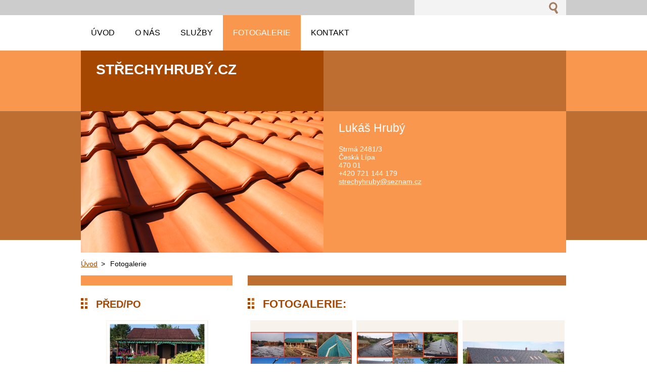

--- FILE ---
content_type: text/html; charset=UTF-8
request_url: https://www.strechyhruby.cz/fotogalerie/
body_size: 9410
content:
<!--[if lte IE 9]><!DOCTYPE HTML PUBLIC "-//W3C//DTD HTML 4.01 Transitional//EN" "https://www.w3.org/TR/html4/loose.dtd"><![endif]-->
<!DOCTYPE html>
<!--[if IE]><html class="ie" lang="cs"><![endif]-->
<!--[if gt IE 9]><!--> 
<html lang="cs">
<!--<![endif]-->
  <head>
    <!--[if lt IE 8]><meta http-equiv="X-UA-Compatible" content="IE=EmulateIE7"><![endif]--><!--[if IE 8]><meta http-equiv="X-UA-Compatible" content="IE=EmulateIE8"><![endif]--><!--[if IE 9]><meta http-equiv="X-UA-Compatible" content="IE=EmulateIE9"><![endif]-->
    <base href="https://www.strechyhruby.cz/">
  <meta charset="utf-8">
  <meta name="description" content="">
  <meta name="keywords" content="">
  <meta name="generator" content="Webnode">
  <meta name="apple-mobile-web-app-capable" content="yes">
  <meta name="apple-mobile-web-app-status-bar-style" content="black">
  <meta name="format-detection" content="telephone=no">
    <link rel="icon" type="image/svg+xml" href="/favicon.svg" sizes="any">  <link rel="icon" type="image/svg+xml" href="/favicon16.svg" sizes="16x16">  <link rel="icon" href="/favicon.ico"><link rel="canonical" href="https://www.strechyhruby.cz/fotogalerie/">
<script type="text/javascript">(function(i,s,o,g,r,a,m){i['GoogleAnalyticsObject']=r;i[r]=i[r]||function(){
			(i[r].q=i[r].q||[]).push(arguments)},i[r].l=1*new Date();a=s.createElement(o),
			m=s.getElementsByTagName(o)[0];a.async=1;a.src=g;m.parentNode.insertBefore(a,m)
			})(window,document,'script','//www.google-analytics.com/analytics.js','ga');ga('create', 'UA-797705-6', 'auto',{"name":"wnd_header"});ga('wnd_header.set', 'dimension1', 'W1');ga('wnd_header.set', 'anonymizeIp', true);ga('wnd_header.send', 'pageview');var pageTrackerAllTrackEvent=function(category,action,opt_label,opt_value){ga('send', 'event', category, action, opt_label, opt_value)};</script>
  <link rel="alternate" type="application/rss+xml" href="https://strechyhruby.cz/rss/all.xml" title="">
<!--[if lte IE 9]><style type="text/css">.cke_skin_webnode iframe {vertical-align: baseline !important;}</style><![endif]-->
    <title>Fotogalerie :: StřechyHrubý.cz</title>
    <meta name="robots" content="index, follow">
    <meta name="googlebot" content="index, follow">     
    <link href="https://d11bh4d8fhuq47.cloudfront.net/_system/skins/v2/50001325/css/style.css" rel="stylesheet" type="text/css" media="screen,projection,handheld,tv">
    <link href="https://d11bh4d8fhuq47.cloudfront.net/_system/skins/v2/50001325/css/print.css" rel="stylesheet" type="text/css" media="print">
    <script src="https://d11bh4d8fhuq47.cloudfront.net/_system/skins/v2/50001325/js/functions.js" type="text/javascript"></script>
  
				<script type="text/javascript">
				/* <![CDATA[ */
					
					if (typeof(RS_CFG) == 'undefined') RS_CFG = new Array();
					RS_CFG['staticServers'] = new Array('https://d11bh4d8fhuq47.cloudfront.net/');
					RS_CFG['skinServers'] = new Array('https://d11bh4d8fhuq47.cloudfront.net/');
					RS_CFG['filesPath'] = 'https://www.strechyhruby.cz/_files/';
					RS_CFG['filesAWSS3Path'] = 'https://9ccd13fb27.clvaw-cdnwnd.com/45a1981e6f2a175441fa82050ed4bbd1/';
					RS_CFG['lbClose'] = 'Zavřít';
					RS_CFG['skin'] = 'default';
					if (!RS_CFG['labels']) RS_CFG['labels'] = new Array();
					RS_CFG['systemName'] = 'Webnode';
						
					RS_CFG['responsiveLayout'] = 0;
					RS_CFG['mobileDevice'] = 0;
					RS_CFG['labels']['copyPasteSource'] = 'Více zde:';
					
				/* ]]> */
				</script><script type="text/javascript" src="https://d11bh4d8fhuq47.cloudfront.net/_system/client/js/compressed/frontend.package.1-3-108.js?ph=9ccd13fb27"></script><style type="text/css"></style></head> 
  
  <body>    <div id="body_bg">
      <div id="site">    
        <div id="nonFooter">


    <!-- SEARCH -->
    <div class="search">
    

		  <div id="search">

		<form action="/search/" method="get" id="fulltextSearch">
		
		<fieldset>
		    <label for="fulltextSearchText" class="hidden">
        Vyhledávání</label>
      	<input type="text" id="fulltextSearchText" name="text">
        <input class="submit" type="image" 
        src="https://d11bh4d8fhuq47.cloudfront.net/_system/skins/v2/50001325/img/button-search.gif" 
        alt="Hledat">
 		</fieldset> 

		</form>

      </div>

		 
    <div id="languageSelect"></div>			  
    </div> 
    
    
    <!-- MENU -->
          <script type="text/javascript">
    				/* <![CDATA[ */
    					RubicusFrontendIns.addAbsoluteHeaderBlockId('menuzone');
    				/* ]]> */
    			</script>	      
          


				<!-- MENU -->
				<div id="menuzone">

		<ul class="menu">
	<li class="first"><a href="/home/">
  
  <span>Úvod</span>
  
  </a></li>
	<li><a href="/o-nas/">
  
  <span>O nás</span>
  
  </a></li>
	<li><a href="/sluzby/">
  
  <span>Služby</span>
  
  </a>
	<ul class="level1">
		<li class="first"><a href="/sluzby/pokryvacske-prace/">
  
  <span>Pokrývačské práce</span>
  
  </a></li>
		<li><a href="/sluzby/klempirske-prace/">
  
  <span>Klempířské práce</span>
  
  </a></li>
		<li class="last"><a href="/sluzby/tesarske-prace/">
  
  <span>Ostatní práce</span>
  
  </a></li>
	</ul>
	</li>
	<li class="open selected activeSelected"><a href="/fotogalerie/">
  
  <span>Fotogalerie</span>
  
  </a></li>
	<li class="last"><a href="/kontakt/">
  
  <span>Kontakt</span>
  
  </a></li>
</ul>

				</div>
				<!-- END MENU -->	

					
    
    
    <!-- LOGO -->
    <div class="logo"><div class="logo_in"><div id="logo"><a href="home/" title="Přejít na úvodní stránku."><span id="rbcSystemIdentifierLogo">StřechyHrubý.cz</span></a></div></div></div>

    
    <!-- MOTO -->
    <div class="moto"><p id="moto"><span id="rbcCompanySlogan" class="rbcNoStyleSpan"></span></p></div> 
    
    
    <!-- ILLUSTRATION -->
    <div class="illustration">
    <img src="https://d11bh4d8fhuq47.cloudfront.net/_system/skins/v2/50001325/img/illustration.jpg?ph=9ccd13fb27" width="480" height="280" alt="">    </div>    
    
    
    <!-- INTRODUCTION -->
    <div class="introduction">
        <div class="introduction_in">
        
		
         <div class="contact">   
        	 <div class="box">  
         
		
		
        <h2>Lukáš Hrubý</h2>
        Strmá 2481/3<br />
Česká Lípa<br />
470 01<br />      
        

      +420 721 144 179

	<br /> 
        
									
        <a href="&#109;&#97;&#105;&#108;&#116;&#111;:&#115;&#116;&#114;&#101;&#99;&#104;&#121;&#104;&#114;&#117;&#98;&#121;&#64;&#115;&#101;&#122;&#110;&#97;&#109;&#46;&#99;&#122;"><span id="rbcContactEmail">&#115;&#116;&#114;&#101;&#99;&#104;&#121;&#104;&#114;&#117;&#98;&#121;&#64;&#115;&#101;&#122;&#110;&#97;&#109;&#46;&#99;&#122;</span></a>

	           

		
		
           </div>
         </div>
         
					               
           
        </div>           
    </div>    
         

                        
      <!-- NAVIGATOR -->
      <div id="navigator"><div id="pageNavigator" class="rbcContentBlock">                  <a class="navFirstPage" href="/home/">Úvod</a><span> &gt; </span><span id="navCurrentPage">Fotogalerie</span>         </div></div>      



      
<!-- MAIN CONTENT -->
<div id="main">     


        <!-- LEFTZONE -->
        <div class="leftzone zone">                
            
          
			
      <div class="box block">
				<h2> PŘED/PO</h2>	
          <div class="content">				            
						<div class="photo200">

			
		
			

          <div class="photo">
  				  <div class="photoImg" onmouseover="this.className='photoImg hover';" onmouseout="this.className='photoImg';">
  				  <a href="/album/fotogalerie-pred-po/pred-a-po-01-jpeg/" onclick="RubicusFrontendIns.showPhotogalleryDetailPhoto(this.href); Event.stop(event);" title="Zobrazit celou fotografii.">
                <table cellspacing="0" cellpadding="0">
                <tr><td><img src="https://9ccd13fb27.clvaw-cdnwnd.com/45a1981e6f2a175441fa82050ed4bbd1/system_preview_200000991-b78e9b940c-public/PŘED A PO 01.jpeg" 
                width="200" 
                height="200" 
                alt="/album/fotogalerie-pred-po/pred-a-po-01-jpeg/"></td></tr></table>
            </a>
            </div>
  				  
			

					<div><a href="/album/fotogalerie-pred-po/pred-a-po-01-jpeg/" onclick="RubicusFrontendIns.showPhotogalleryDetailPhoto(this.href); Event.stop(event);">Před a Po v České Lipě</a></div>

			
		
  				</div>

			
		
			

          <div class="photo">
  				  <div class="photoImg" onmouseover="this.className='photoImg hover';" onmouseout="this.className='photoImg';">
  				  <a href="/album/fotogalerie-pred-po/pred-a-po-mimon-v-jpeg/" onclick="RubicusFrontendIns.showPhotogalleryDetailPhoto(this.href); Event.stop(event);" title="Zobrazit celou fotografii.">
                <table cellspacing="0" cellpadding="0">
                <tr><td><img src="https://9ccd13fb27.clvaw-cdnwnd.com/45a1981e6f2a175441fa82050ed4bbd1/system_preview_200001372-cf16bd10a8-public/Před a Po Mimoň V.jpeg" 
                width="200" 
                height="200" 
                alt="/album/fotogalerie-pred-po/pred-a-po-mimon-v-jpeg/"></td></tr></table>
            </a>
            </div>
  				  
			

					<div><a href="/album/fotogalerie-pred-po/pred-a-po-mimon-v-jpeg/" onclick="RubicusFrontendIns.showPhotogalleryDetailPhoto(this.href); Event.stop(event);">Před a Po v Mimoni V</a></div>

			
		
  				</div>

			
		
			

          <div class="photo">
  				  <div class="photoImg" onmouseover="this.className='photoImg hover';" onmouseout="this.className='photoImg';">
  				  <a href="/album/fotogalerie-pred-po/pred-a-po-v-jablonnem-v-podjestedi-jpeg/" onclick="RubicusFrontendIns.showPhotogalleryDetailPhoto(this.href); Event.stop(event);" title="Zobrazit celou fotografii.">
                <table cellspacing="0" cellpadding="0">
                <tr><td><img src="https://9ccd13fb27.clvaw-cdnwnd.com/45a1981e6f2a175441fa82050ed4bbd1/system_preview_200002327-328993384e-public/PŘED a PO v Jablonném v Podještědí.jpeg" 
                width="200" 
                height="200" 
                alt="/album/fotogalerie-pred-po/pred-a-po-v-jablonnem-v-podjestedi-jpeg/"></td></tr></table>
            </a>
            </div>
  				  
			

					<div><a href="/album/fotogalerie-pred-po/pred-a-po-v-jablonnem-v-podjestedi-jpeg/" onclick="RubicusFrontendIns.showPhotogalleryDetailPhoto(this.href); Event.stop(event);">Před a Po v Jablonném v Podještědí</a></div>

			
		
  				</div>

			
		
			

			
		
			

          <div class="photo">
  				  <div class="photoImg" onmouseover="this.className='photoImg hover';" onmouseout="this.className='photoImg';">
  				  <a href="/album/fotogalerie-pred-po/pred-a-po-jpeg/" onclick="RubicusFrontendIns.showPhotogalleryDetailPhoto(this.href); Event.stop(event);" title="Zobrazit celou fotografii.">
                <table cellspacing="0" cellpadding="0">
                <tr><td><img src="https://9ccd13fb27.clvaw-cdnwnd.com/45a1981e6f2a175441fa82050ed4bbd1/system_preview_200002328-53c0c54ba6-public/PŘED a PO.jpeg" 
                width="200" 
                height="200" 
                alt="/album/fotogalerie-pred-po/pred-a-po-jpeg/"></td></tr></table>
            </a>
            </div>
  				  
			

					<div><a href="/album/fotogalerie-pred-po/pred-a-po-jpeg/" onclick="RubicusFrontendIns.showPhotogalleryDetailPhoto(this.href); Event.stop(event);">Před a Po v Jablonném v Podještědí</a></div>

			
		
  				</div>

			
		
			

					</div>

					<div class="cleaner"></div>

				  
				  
          
				
				</div>
			</div>
			
		<script type="text/javascript">/*<![CDATA[*/RS_CFG['useOldMobileTemplate'] = false;RubicusFrontendIns.setPhotogalleryInit('', '/servers/frontend/',['fotogalerie-pred-po','LIGHTBOX',4,'{PHOTO} z {TOTAL}','Zavřít','Předchozí','Následující','Spustit automatické procházení obrázků','Pozastavit automatické procházení obrázků']);/*]]>*/</script>       
        </div>
        <!-- END LEFTZONE -->
        
        
                     
        <!-- MIDDLEZONE -->
        <div id="middlezone">
            
			
      <div class="box block">
				<h2>Fotogalerie: </h2>	
          <div class="content">				            
						<div class="photo200">

			
		
			

          <div class="photo">
  				  <div class="photoImg" onmouseover="this.className='photoImg hover';" onmouseout="this.className='photoImg';">
  				  <a href="/album/fotogalerie-fotogalerie/a2018-10-03-07-54-25-jpeg/" onclick="RubicusFrontendIns.showPhotogalleryDetailPhoto(this.href); Event.stop(event);" title="Zobrazit celou fotografii.">
                <table cellspacing="0" cellpadding="0">
                <tr><td><img src="https://9ccd13fb27.clvaw-cdnwnd.com/45a1981e6f2a175441fa82050ed4bbd1/system_preview_200002515-ef731f06ce-public/2018-10-03-07-54-25.jpeg" 
                width="200" 
                height="150" 
                alt="/album/fotogalerie-fotogalerie/a2018-10-03-07-54-25-jpeg/"></td></tr></table>
            </a>
            </div>
  				  
			

					<div><a href="/album/fotogalerie-fotogalerie/a2018-10-03-07-54-25-jpeg/" onclick="RubicusFrontendIns.showPhotogalleryDetailPhoto(this.href); Event.stop(event);">Klášter Hradiště-průběh stavby</a></div>

			
		
  				</div>

			
		
			

          <div class="photo">
  				  <div class="photoImg" onmouseover="this.className='photoImg hover';" onmouseout="this.className='photoImg';">
  				  <a href="/album/fotogalerie-fotogalerie/a2018-10-03-08-05-32-jpeg/" onclick="RubicusFrontendIns.showPhotogalleryDetailPhoto(this.href); Event.stop(event);" title="Zobrazit celou fotografii.">
                <table cellspacing="0" cellpadding="0">
                <tr><td><img src="https://9ccd13fb27.clvaw-cdnwnd.com/45a1981e6f2a175441fa82050ed4bbd1/system_preview_200002516-0035b012d9-public/2018-10-03-08-05-32.jpeg" 
                width="200" 
                height="150" 
                alt="/album/fotogalerie-fotogalerie/a2018-10-03-08-05-32-jpeg/"></td></tr></table>
            </a>
            </div>
  				  
			

					<div><a href="/album/fotogalerie-fotogalerie/a2018-10-03-08-05-32-jpeg/" onclick="RubicusFrontendIns.showPhotogalleryDetailPhoto(this.href); Event.stop(event);">Klášter Hradiště-průběh stavby</a></div>

			
		
  				</div>

			
		
			

          <div class="photo">
  				  <div class="photoImg" onmouseover="this.className='photoImg hover';" onmouseout="this.className='photoImg';">
  				  <a href="/album/fotogalerie-fotogalerie/dsc-1330-jpg/" onclick="RubicusFrontendIns.showPhotogalleryDetailPhoto(this.href); Event.stop(event);" title="Zobrazit celou fotografii.">
                <table cellspacing="0" cellpadding="0">
                <tr><td><img src="https://9ccd13fb27.clvaw-cdnwnd.com/45a1981e6f2a175441fa82050ed4bbd1/system_preview_200002822-d8377d9318-public/DSC_1330.JPG" 
                width="200" 
                height="113" 
                alt="/album/fotogalerie-fotogalerie/dsc-1330-jpg/"></td></tr></table>
            </a>
            </div>
  				  
			

					<div><a href="/album/fotogalerie-fotogalerie/dsc-1330-jpg/" onclick="RubicusFrontendIns.showPhotogalleryDetailPhoto(this.href); Event.stop(event);">Klášter Hradiště</a></div>

			
		
  				</div>

			
		
			

			
		
			

          <div class="photo">
  				  <div class="photoImg" onmouseover="this.className='photoImg hover';" onmouseout="this.className='photoImg';">
  				  <a href="/album/fotogalerie-fotogalerie/a2018-10-03-08-21-37-jpeg/" onclick="RubicusFrontendIns.showPhotogalleryDetailPhoto(this.href); Event.stop(event);" title="Zobrazit celou fotografii.">
                <table cellspacing="0" cellpadding="0">
                <tr><td><img src="https://9ccd13fb27.clvaw-cdnwnd.com/45a1981e6f2a175441fa82050ed4bbd1/system_preview_200002583-8219183126-public/2018-10-03-08-21-37.jpeg" 
                width="200" 
                height="150" 
                alt="/album/fotogalerie-fotogalerie/a2018-10-03-08-21-37-jpeg/"></td></tr></table>
            </a>
            </div>
  				  
			

					<div><a href="/album/fotogalerie-fotogalerie/a2018-10-03-08-21-37-jpeg/" onclick="RubicusFrontendIns.showPhotogalleryDetailPhoto(this.href); Event.stop(event);">Mimoň V-průběh stavby</a></div>

			
		
  				</div>

			
		
			

          <div class="photo">
  				  <div class="photoImg" onmouseover="this.className='photoImg hover';" onmouseout="this.className='photoImg';">
  				  <a href="/album/fotogalerie-fotogalerie/mimon-v-jpeg/" onclick="RubicusFrontendIns.showPhotogalleryDetailPhoto(this.href); Event.stop(event);" title="Zobrazit celou fotografii.">
                <table cellspacing="0" cellpadding="0">
                <tr><td><img src="https://9ccd13fb27.clvaw-cdnwnd.com/45a1981e6f2a175441fa82050ed4bbd1/system_preview_200002585-6b20e6ba49-public/Mimoň V.jpeg" 
                width="200" 
                height="150" 
                alt="/album/fotogalerie-fotogalerie/mimon-v-jpeg/"></td></tr></table>
            </a>
            </div>
  				  
			

					<div><a href="/album/fotogalerie-fotogalerie/mimon-v-jpeg/" onclick="RubicusFrontendIns.showPhotogalleryDetailPhoto(this.href); Event.stop(event);">Mimoň V-průběh stavby</a></div>

			
		
  				</div>

			
		
			

          <div class="photo">
  				  <div class="photoImg" onmouseover="this.className='photoImg hover';" onmouseout="this.className='photoImg';">
  				  <a href="/album/fotogalerie-fotogalerie/dsc-0424-jpg/" onclick="RubicusFrontendIns.showPhotogalleryDetailPhoto(this.href); Event.stop(event);" title="Zobrazit celou fotografii.">
                <table cellspacing="0" cellpadding="0">
                <tr><td><img src="https://9ccd13fb27.clvaw-cdnwnd.com/45a1981e6f2a175441fa82050ed4bbd1/system_preview_200002584-6f87a7082c-public/DSC_0424.jpg" 
                width="200" 
                height="150" 
                alt="/album/fotogalerie-fotogalerie/dsc-0424-jpg/"></td></tr></table>
            </a>
            </div>
  				  
			

					<div><a href="/album/fotogalerie-fotogalerie/dsc-0424-jpg/" onclick="RubicusFrontendIns.showPhotogalleryDetailPhoto(this.href); Event.stop(event);">Mimoň V</a></div>

			
		
  				</div>

			
		
			

			
		
			

          <div class="photo">
  				  <div class="photoImg" onmouseover="this.className='photoImg hover';" onmouseout="this.className='photoImg';">
  				  <a href="/album/fotogalerie-fotogalerie/a2018-10-03-08-28-27-jpeg/" onclick="RubicusFrontendIns.showPhotogalleryDetailPhoto(this.href); Event.stop(event);" title="Zobrazit celou fotografii.">
                <table cellspacing="0" cellpadding="0">
                <tr><td><img src="https://9ccd13fb27.clvaw-cdnwnd.com/45a1981e6f2a175441fa82050ed4bbd1/system_preview_200002586-c673cc76fc-public/2018-10-03-08-28-27.jpeg" 
                width="200" 
                height="150" 
                alt="/album/fotogalerie-fotogalerie/a2018-10-03-08-28-27-jpeg/"></td></tr></table>
            </a>
            </div>
  				  
			

					<div><a href="/album/fotogalerie-fotogalerie/a2018-10-03-08-28-27-jpeg/" onclick="RubicusFrontendIns.showPhotogalleryDetailPhoto(this.href); Event.stop(event);">Mimoň I-průběh stavby</a></div>

			
		
  				</div>

			
		
			

          <div class="photo">
  				  <div class="photoImg" onmouseover="this.className='photoImg hover';" onmouseout="this.className='photoImg';">
  				  <a href="/album/fotogalerie-fotogalerie/a2018-10-03-08-37-42-jpeg/" onclick="RubicusFrontendIns.showPhotogalleryDetailPhoto(this.href); Event.stop(event);" title="Zobrazit celou fotografii.">
                <table cellspacing="0" cellpadding="0">
                <tr><td><img src="https://9ccd13fb27.clvaw-cdnwnd.com/45a1981e6f2a175441fa82050ed4bbd1/system_preview_200002587-070ed080a0-public/2018-10-03-08-37-42.jpeg" 
                width="200" 
                height="150" 
                alt="/album/fotogalerie-fotogalerie/a2018-10-03-08-37-42-jpeg/"></td></tr></table>
            </a>
            </div>
  				  
			

					<div><a href="/album/fotogalerie-fotogalerie/a2018-10-03-08-37-42-jpeg/" onclick="RubicusFrontendIns.showPhotogalleryDetailPhoto(this.href); Event.stop(event);">Mimoň I-průběh stavby</a></div>

			
		
  				</div>

			
		
			

          <div class="photo">
  				  <div class="photoImg" onmouseover="this.className='photoImg hover';" onmouseout="this.className='photoImg';">
  				  <a href="/album/fotogalerie-fotogalerie/dsc-1451-jpg/" onclick="RubicusFrontendIns.showPhotogalleryDetailPhoto(this.href); Event.stop(event);" title="Zobrazit celou fotografii.">
                <table cellspacing="0" cellpadding="0">
                <tr><td><img src="https://9ccd13fb27.clvaw-cdnwnd.com/45a1981e6f2a175441fa82050ed4bbd1/system_preview_200002588-4b65a4c5fc-public/DSC_1451.JPG" 
                width="200" 
                height="113" 
                alt="/album/fotogalerie-fotogalerie/dsc-1451-jpg/"></td></tr></table>
            </a>
            </div>
  				  
			

					<div><a href="/album/fotogalerie-fotogalerie/dsc-1451-jpg/" onclick="RubicusFrontendIns.showPhotogalleryDetailPhoto(this.href); Event.stop(event);">Mimoň I</a></div>

			
		
  				</div>

			
		
			

			
		
			

          <div class="photo">
  				  <div class="photoImg" onmouseover="this.className='photoImg hover';" onmouseout="this.className='photoImg';">
  				  <a href="/album/fotogalerie-fotogalerie/a2018-10-03-09-15-17-jpeg/" onclick="RubicusFrontendIns.showPhotogalleryDetailPhoto(this.href); Event.stop(event);" title="Zobrazit celou fotografii.">
                <table cellspacing="0" cellpadding="0">
                <tr><td><img src="https://9ccd13fb27.clvaw-cdnwnd.com/45a1981e6f2a175441fa82050ed4bbd1/system_preview_200002662-e9982ea931-public/2018-10-03-09-15-17.jpeg" 
                width="200" 
                height="150" 
                alt="/album/fotogalerie-fotogalerie/a2018-10-03-09-15-17-jpeg/"></td></tr></table>
            </a>
            </div>
  				  
			

					<div><a href="/album/fotogalerie-fotogalerie/a2018-10-03-09-15-17-jpeg/" onclick="RubicusFrontendIns.showPhotogalleryDetailPhoto(this.href); Event.stop(event);">Dolní Světlá- průběh stavby</a></div>

			
		
  				</div>

			
		
			

          <div class="photo">
  				  <div class="photoImg" onmouseover="this.className='photoImg hover';" onmouseout="this.className='photoImg';">
  				  <a href="/album/fotogalerie-fotogalerie/a2018-10-03-09-25-12-jpeg/" onclick="RubicusFrontendIns.showPhotogalleryDetailPhoto(this.href); Event.stop(event);" title="Zobrazit celou fotografii.">
                <table cellspacing="0" cellpadding="0">
                <tr><td><img src="https://9ccd13fb27.clvaw-cdnwnd.com/45a1981e6f2a175441fa82050ed4bbd1/system_preview_200002664-ee7a6ef75c-public/2018-10-03-09-25-12.jpeg" 
                width="200" 
                height="150" 
                alt="/album/fotogalerie-fotogalerie/a2018-10-03-09-25-12-jpeg/"></td></tr></table>
            </a>
            </div>
  				  
			

					<div><a href="/album/fotogalerie-fotogalerie/a2018-10-03-09-25-12-jpeg/" onclick="RubicusFrontendIns.showPhotogalleryDetailPhoto(this.href); Event.stop(event);">Dolní Světlá- průběh stavby</a></div>

			
		
  				</div>

			
		
			

          <div class="photo">
  				  <div class="photoImg" onmouseover="this.className='photoImg hover';" onmouseout="this.className='photoImg';">
  				  <a href="/album/fotogalerie-fotogalerie/dsc-0491-jpg/" onclick="RubicusFrontendIns.showPhotogalleryDetailPhoto(this.href); Event.stop(event);" title="Zobrazit celou fotografii.">
                <table cellspacing="0" cellpadding="0">
                <tr><td><img src="https://9ccd13fb27.clvaw-cdnwnd.com/45a1981e6f2a175441fa82050ed4bbd1/system_preview_200002663-d0387d1335-public/DSC_0491.jpg" 
                width="200" 
                height="150" 
                alt="/album/fotogalerie-fotogalerie/dsc-0491-jpg/"></td></tr></table>
            </a>
            </div>
  				  
			

					<div><a href="/album/fotogalerie-fotogalerie/dsc-0491-jpg/" onclick="RubicusFrontendIns.showPhotogalleryDetailPhoto(this.href); Event.stop(event);">Dolní Světlá</a></div>

			
		
  				</div>

			
		
			

			
		
			

          <div class="photo">
  				  <div class="photoImg" onmouseover="this.className='photoImg hover';" onmouseout="this.className='photoImg';">
  				  <a href="/album/fotogalerie-fotogalerie/a2018-10-03-09-40-35-jpeg/" onclick="RubicusFrontendIns.showPhotogalleryDetailPhoto(this.href); Event.stop(event);" title="Zobrazit celou fotografii.">
                <table cellspacing="0" cellpadding="0">
                <tr><td><img src="https://9ccd13fb27.clvaw-cdnwnd.com/45a1981e6f2a175441fa82050ed4bbd1/system_preview_200002665-245302555a-public/2018-10-03-09-40-35.jpeg" 
                width="200" 
                height="150" 
                alt="/album/fotogalerie-fotogalerie/a2018-10-03-09-40-35-jpeg/"></td></tr></table>
            </a>
            </div>
  				  
			

					<div><a href="/album/fotogalerie-fotogalerie/a2018-10-03-09-40-35-jpeg/" onclick="RubicusFrontendIns.showPhotogalleryDetailPhoto(this.href); Event.stop(event);">Velká Javorská</a></div>

			
		
  				</div>

			
		
			

          <div class="photo">
  				  <div class="photoImg" onmouseover="this.className='photoImg hover';" onmouseout="this.className='photoImg';">
  				  <a href="/album/fotogalerie-fotogalerie/dsc-1689-jpg/" onclick="RubicusFrontendIns.showPhotogalleryDetailPhoto(this.href); Event.stop(event);" title="Zobrazit celou fotografii.">
                <table cellspacing="0" cellpadding="0">
                <tr><td><img src="https://9ccd13fb27.clvaw-cdnwnd.com/45a1981e6f2a175441fa82050ed4bbd1/system_preview_200002820-31392323c1-public/DSC_1689.JPG" 
                width="200" 
                height="113" 
                alt="/album/fotogalerie-fotogalerie/dsc-1689-jpg/"></td></tr></table>
            </a>
            </div>
  				  
			

					<div><a href="/album/fotogalerie-fotogalerie/dsc-1689-jpg/" onclick="RubicusFrontendIns.showPhotogalleryDetailPhoto(this.href); Event.stop(event);">Velká Javorká</a></div>

			
		
  				</div>

			
		
			

          <div class="photo">
  				  <div class="photoImg" onmouseover="this.className='photoImg hover';" onmouseout="this.className='photoImg';">
  				  <a href="/album/fotogalerie-fotogalerie/a2018-10-03-08-52-52-jpeg/" onclick="RubicusFrontendIns.showPhotogalleryDetailPhoto(this.href); Event.stop(event);" title="Zobrazit celou fotografii.">
                <table cellspacing="0" cellpadding="0">
                <tr><td><img src="https://9ccd13fb27.clvaw-cdnwnd.com/45a1981e6f2a175441fa82050ed4bbd1/system_preview_200002660-36e2c37e5f-public/2018-10-03-08-52-52.jpeg" 
                width="200" 
                height="150" 
                alt="/album/fotogalerie-fotogalerie/a2018-10-03-08-52-52-jpeg/"></td></tr></table>
            </a>
            </div>
  				  
			

					<div><a href="/album/fotogalerie-fotogalerie/a2018-10-03-08-52-52-jpeg/" onclick="RubicusFrontendIns.showPhotogalleryDetailPhoto(this.href); Event.stop(event);">Sloup- průběh stavby</a></div>

			
		
  				</div>

			
		
			

			
		
			

          <div class="photo">
  				  <div class="photoImg" onmouseover="this.className='photoImg hover';" onmouseout="this.className='photoImg';">
  				  <a href="/album/fotogalerie-fotogalerie/dsc-1632-jpg/" onclick="RubicusFrontendIns.showPhotogalleryDetailPhoto(this.href); Event.stop(event);" title="Zobrazit celou fotografii.">
                <table cellspacing="0" cellpadding="0">
                <tr><td><img src="https://9ccd13fb27.clvaw-cdnwnd.com/45a1981e6f2a175441fa82050ed4bbd1/system_preview_200002661-487cd4974c-public/DSC_1632.JPG" 
                width="200" 
                height="113" 
                alt="/album/fotogalerie-fotogalerie/dsc-1632-jpg/"></td></tr></table>
            </a>
            </div>
  				  
			

					<div><a href="/album/fotogalerie-fotogalerie/dsc-1632-jpg/" onclick="RubicusFrontendIns.showPhotogalleryDetailPhoto(this.href); Event.stop(event);">Sloup</a></div>

			
		
  				</div>

			
		
			

          <div class="photo">
  				  <div class="photoImg" onmouseover="this.className='photoImg hover';" onmouseout="this.className='photoImg';">
  				  <a href="/album/fotogalerie-fotogalerie/ceska-lipa-2-jpg/" onclick="RubicusFrontendIns.showPhotogalleryDetailPhoto(this.href); Event.stop(event);" title="Zobrazit celou fotografii.">
                <table cellspacing="0" cellpadding="0">
                <tr><td><img src="https://9ccd13fb27.clvaw-cdnwnd.com/45a1981e6f2a175441fa82050ed4bbd1/system_preview_200001629-ebceeeccc4-public/Česká Lípa (2).JPG" 
                width="200" 
                height="113" 
                alt="/album/fotogalerie-fotogalerie/ceska-lipa-2-jpg/"></td></tr></table>
            </a>
            </div>
  				  
			

					<div><a href="/album/fotogalerie-fotogalerie/ceska-lipa-2-jpg/" onclick="RubicusFrontendIns.showPhotogalleryDetailPhoto(this.href); Event.stop(event);">Česká Lípa</a></div>

			
		
  				</div>

			
		
			

          <div class="photo">
  				  <div class="photoImg" onmouseover="this.className='photoImg hover';" onmouseout="this.className='photoImg';">
  				  <a href="/album/fotogalerie-fotogalerie/ceska-lipa-zamecka-2-jpg/" onclick="RubicusFrontendIns.showPhotogalleryDetailPhoto(this.href); Event.stop(event);" title="Zobrazit celou fotografii.">
                <table cellspacing="0" cellpadding="0">
                <tr><td><img src="https://9ccd13fb27.clvaw-cdnwnd.com/45a1981e6f2a175441fa82050ed4bbd1/system_preview_200001631-509ed5295e-public/Česká Lípa, Zámecká (2).jpg" 
                width="200" 
                height="153" 
                alt="/album/fotogalerie-fotogalerie/ceska-lipa-zamecka-2-jpg/"></td></tr></table>
            </a>
            </div>
  				  
			

					<div><a href="/album/fotogalerie-fotogalerie/ceska-lipa-zamecka-2-jpg/" onclick="RubicusFrontendIns.showPhotogalleryDetailPhoto(this.href); Event.stop(event);">Zámecká,Česká Lípa</a></div>

			
		
  				</div>

			
		
			

			
		
			

          <div class="photo">
  				  <div class="photoImg" onmouseover="this.className='photoImg hover';" onmouseout="this.className='photoImg';">
  				  <a href="/album/fotogalerie-fotogalerie/ceska-lipa-nam-t-g-masaryka-jpg/" onclick="RubicusFrontendIns.showPhotogalleryDetailPhoto(this.href); Event.stop(event);" title="Zobrazit celou fotografii.">
                <table cellspacing="0" cellpadding="0">
                <tr><td><img src="https://9ccd13fb27.clvaw-cdnwnd.com/45a1981e6f2a175441fa82050ed4bbd1/system_preview_200001632-5b62b5e3c9-public/Česká Lípa,nám. T.G.Masaryka.JPG" 
                width="200" 
                height="150" 
                alt="/album/fotogalerie-fotogalerie/ceska-lipa-nam-t-g-masaryka-jpg/"></td></tr></table>
            </a>
            </div>
  				  
			

					<div><a href="/album/fotogalerie-fotogalerie/ceska-lipa-nam-t-g-masaryka-jpg/" onclick="RubicusFrontendIns.showPhotogalleryDetailPhoto(this.href); Event.stop(event);">Nám.T.G.Masaryka,Česká Lípa</a></div>

			
		
  				</div>

			
		
			

          <div class="photo">
  				  <div class="photoImg" onmouseover="this.className='photoImg hover';" onmouseout="this.className='photoImg';">
  				  <a href="/album/fotogalerie-fotogalerie/ceska-lipa-skoupovo-nam-jpg/" onclick="RubicusFrontendIns.showPhotogalleryDetailPhoto(this.href); Event.stop(event);" title="Zobrazit celou fotografii.">
                <table cellspacing="0" cellpadding="0">
                <tr><td><img src="https://9ccd13fb27.clvaw-cdnwnd.com/45a1981e6f2a175441fa82050ed4bbd1/system_preview_200001633-656e168138-public/Česká Lípa,Škoupovo nám..JPG" 
                width="200" 
                height="150" 
                alt="/album/fotogalerie-fotogalerie/ceska-lipa-skoupovo-nam-jpg/"></td></tr></table>
            </a>
            </div>
  				  
			

					<div><a href="/album/fotogalerie-fotogalerie/ceska-lipa-skoupovo-nam-jpg/" onclick="RubicusFrontendIns.showPhotogalleryDetailPhoto(this.href); Event.stop(event);">Škroupovo nám.,Česká Lípa</a></div>

			
		
  				</div>

			
		
			

          <div class="photo">
  				  <div class="photoImg" onmouseover="this.className='photoImg hover';" onmouseout="this.className='photoImg';">
  				  <a href="/album/fotogalerie-fotogalerie/desna-iii-1-jpg/" onclick="RubicusFrontendIns.showPhotogalleryDetailPhoto(this.href); Event.stop(event);" title="Zobrazit celou fotografii.">
                <table cellspacing="0" cellpadding="0">
                <tr><td><img src="https://9ccd13fb27.clvaw-cdnwnd.com/45a1981e6f2a175441fa82050ed4bbd1/system_preview_200001634-2018d20cd8-public/Desná III (1).JPG" 
                width="200" 
                height="150" 
                alt="/album/fotogalerie-fotogalerie/desna-iii-1-jpg/"></td></tr></table>
            </a>
            </div>
  				  
			

					<div><a href="/album/fotogalerie-fotogalerie/desna-iii-1-jpg/" onclick="RubicusFrontendIns.showPhotogalleryDetailPhoto(this.href); Event.stop(event);">Desná III</a></div>

			
		
  				</div>

			
		
			

			
		
			

          <div class="photo">
  				  <div class="photoImg" onmouseover="this.className='photoImg hover';" onmouseout="this.className='photoImg';">
  				  <a href="/album/fotogalerie-fotogalerie/desna-iii-2-jpg/" onclick="RubicusFrontendIns.showPhotogalleryDetailPhoto(this.href); Event.stop(event);" title="Zobrazit celou fotografii.">
                <table cellspacing="0" cellpadding="0">
                <tr><td><img src="https://9ccd13fb27.clvaw-cdnwnd.com/45a1981e6f2a175441fa82050ed4bbd1/system_preview_200001635-d09a1d197c-public/Desná III (2).JPG" 
                width="200" 
                height="150" 
                alt="/album/fotogalerie-fotogalerie/desna-iii-2-jpg/"></td></tr></table>
            </a>
            </div>
  				  
			

					<div><a href="/album/fotogalerie-fotogalerie/desna-iii-2-jpg/" onclick="RubicusFrontendIns.showPhotogalleryDetailPhoto(this.href); Event.stop(event);">Desná III</a></div>

			
		
  				</div>

			
		
			

          <div class="photo">
  				  <div class="photoImg" onmouseover="this.className='photoImg hover';" onmouseout="this.className='photoImg';">
  				  <a href="/album/fotogalerie-fotogalerie/desna-iii-3-jpg/" onclick="RubicusFrontendIns.showPhotogalleryDetailPhoto(this.href); Event.stop(event);" title="Zobrazit celou fotografii.">
                <table cellspacing="0" cellpadding="0">
                <tr><td><img src="https://9ccd13fb27.clvaw-cdnwnd.com/45a1981e6f2a175441fa82050ed4bbd1/system_preview_200001636-97ea198e47-public/Desná III (3).JPG" 
                width="200" 
                height="150" 
                alt="/album/fotogalerie-fotogalerie/desna-iii-3-jpg/"></td></tr></table>
            </a>
            </div>
  				  
			

					<div><a href="/album/fotogalerie-fotogalerie/desna-iii-3-jpg/" onclick="RubicusFrontendIns.showPhotogalleryDetailPhoto(this.href); Event.stop(event);">Desná III</a></div>

			
		
  				</div>

			
		
			

          <div class="photo">
  				  <div class="photoImg" onmouseover="this.className='photoImg hover';" onmouseout="this.className='photoImg';">
  				  <a href="/album/fotogalerie-fotogalerie/desna-iii-4-jpg/" onclick="RubicusFrontendIns.showPhotogalleryDetailPhoto(this.href); Event.stop(event);" title="Zobrazit celou fotografii.">
                <table cellspacing="0" cellpadding="0">
                <tr><td><img src="https://9ccd13fb27.clvaw-cdnwnd.com/45a1981e6f2a175441fa82050ed4bbd1/system_preview_200001637-46e0148d6b-public/Desná III (4).JPG" 
                width="200" 
                height="150" 
                alt="/album/fotogalerie-fotogalerie/desna-iii-4-jpg/"></td></tr></table>
            </a>
            </div>
  				  
			

					<div><a href="/album/fotogalerie-fotogalerie/desna-iii-4-jpg/" onclick="RubicusFrontendIns.showPhotogalleryDetailPhoto(this.href); Event.stop(event);">Desná III</a></div>

			
		
  				</div>

			
		
			

			
		
			

          <div class="photo">
  				  <div class="photoImg" onmouseover="this.className='photoImg hover';" onmouseout="this.className='photoImg';">
  				  <a href="/album/fotogalerie-fotogalerie/desna-cerna-ricka-1-jpg/" onclick="RubicusFrontendIns.showPhotogalleryDetailPhoto(this.href); Event.stop(event);" title="Zobrazit celou fotografii.">
                <table cellspacing="0" cellpadding="0">
                <tr><td><img src="https://9ccd13fb27.clvaw-cdnwnd.com/45a1981e6f2a175441fa82050ed4bbd1/system_preview_200001638-9bee09e233-public/Desná-Černá Říčka (1).JPG" 
                width="200" 
                height="150" 
                alt="/album/fotogalerie-fotogalerie/desna-cerna-ricka-1-jpg/"></td></tr></table>
            </a>
            </div>
  				  
			

					<div><a href="/album/fotogalerie-fotogalerie/desna-cerna-ricka-1-jpg/" onclick="RubicusFrontendIns.showPhotogalleryDetailPhoto(this.href); Event.stop(event);">Desná-Černá Říčka</a></div>

			
		
  				</div>

			
		
			

          <div class="photo">
  				  <div class="photoImg" onmouseover="this.className='photoImg hover';" onmouseout="this.className='photoImg';">
  				  <a href="/album/fotogalerie-fotogalerie/desna-cerna-ricka-2-jpg/" onclick="RubicusFrontendIns.showPhotogalleryDetailPhoto(this.href); Event.stop(event);" title="Zobrazit celou fotografii.">
                <table cellspacing="0" cellpadding="0">
                <tr><td><img src="https://9ccd13fb27.clvaw-cdnwnd.com/45a1981e6f2a175441fa82050ed4bbd1/system_preview_200001639-8a4b18d37a-public/Desná-Černá Říčka (2).JPG" 
                width="200" 
                height="150" 
                alt="/album/fotogalerie-fotogalerie/desna-cerna-ricka-2-jpg/"></td></tr></table>
            </a>
            </div>
  				  
			

					<div><a href="/album/fotogalerie-fotogalerie/desna-cerna-ricka-2-jpg/" onclick="RubicusFrontendIns.showPhotogalleryDetailPhoto(this.href); Event.stop(event);">Desná-Černá Říčka</a></div>

			
		
  				</div>

			
		
			

          <div class="photo">
  				  <div class="photoImg" onmouseover="this.className='photoImg hover';" onmouseout="this.className='photoImg';">
  				  <a href="/album/fotogalerie-fotogalerie/desna-cerna-ricka-3-jpg/" onclick="RubicusFrontendIns.showPhotogalleryDetailPhoto(this.href); Event.stop(event);" title="Zobrazit celou fotografii.">
                <table cellspacing="0" cellpadding="0">
                <tr><td><img src="https://9ccd13fb27.clvaw-cdnwnd.com/45a1981e6f2a175441fa82050ed4bbd1/system_preview_200001640-e81e8e919f-public/Desná-Černá Říčka (3).JPG" 
                width="200" 
                height="150" 
                alt="/album/fotogalerie-fotogalerie/desna-cerna-ricka-3-jpg/"></td></tr></table>
            </a>
            </div>
  				  
			

					<div><a href="/album/fotogalerie-fotogalerie/desna-cerna-ricka-3-jpg/" onclick="RubicusFrontendIns.showPhotogalleryDetailPhoto(this.href); Event.stop(event);">Desná-Černá Říčka</a></div>

			
		
  				</div>

			
		
			

			
		
			

          <div class="photo">
  				  <div class="photoImg" onmouseover="this.className='photoImg hover';" onmouseout="this.className='photoImg';">
  				  <a href="/album/fotogalerie-fotogalerie/jablonne-v-podjestedi-jpg/" onclick="RubicusFrontendIns.showPhotogalleryDetailPhoto(this.href); Event.stop(event);" title="Zobrazit celou fotografii.">
                <table cellspacing="0" cellpadding="0">
                <tr><td><img src="https://9ccd13fb27.clvaw-cdnwnd.com/45a1981e6f2a175441fa82050ed4bbd1/system_preview_200001641-cfa77d09ff-public/Jablonné v Podještědí.jpg" 
                width="200" 
                height="150" 
                alt="/album/fotogalerie-fotogalerie/jablonne-v-podjestedi-jpg/"></td></tr></table>
            </a>
            </div>
  				  
			

					<div><a href="/album/fotogalerie-fotogalerie/jablonne-v-podjestedi-jpg/" onclick="RubicusFrontendIns.showPhotogalleryDetailPhoto(this.href); Event.stop(event);">Jablonné v Podještědí</a></div>

			
		
  				</div>

			
		
			

          <div class="photo">
  				  <div class="photoImg" onmouseover="this.className='photoImg hover';" onmouseout="this.className='photoImg';">
  				  <a href="/album/fotogalerie-fotogalerie/lada-3-jpg/" onclick="RubicusFrontendIns.showPhotogalleryDetailPhoto(this.href); Event.stop(event);" title="Zobrazit celou fotografii.">
                <table cellspacing="0" cellpadding="0">
                <tr><td><img src="https://9ccd13fb27.clvaw-cdnwnd.com/45a1981e6f2a175441fa82050ed4bbd1/system_preview_200001642-334543538e-public/Lada (3).JPG" 
                width="200" 
                height="113" 
                alt="/album/fotogalerie-fotogalerie/lada-3-jpg/"></td></tr></table>
            </a>
            </div>
  				  
			

					<div><a href="/album/fotogalerie-fotogalerie/lada-3-jpg/" onclick="RubicusFrontendIns.showPhotogalleryDetailPhoto(this.href); Event.stop(event);">Česká Lípa-Lada</a></div>

			
		
  				</div>

			
		
			

          <div class="photo">
  				  <div class="photoImg" onmouseover="this.className='photoImg hover';" onmouseout="this.className='photoImg';">
  				  <a href="/album/fotogalerie-fotogalerie/lada-4-jpg/" onclick="RubicusFrontendIns.showPhotogalleryDetailPhoto(this.href); Event.stop(event);" title="Zobrazit celou fotografii.">
                <table cellspacing="0" cellpadding="0">
                <tr><td><img src="https://9ccd13fb27.clvaw-cdnwnd.com/45a1981e6f2a175441fa82050ed4bbd1/system_preview_200001643-6bec26ddf7-public/Lada (4).JPG" 
                width="200" 
                height="113" 
                alt="/album/fotogalerie-fotogalerie/lada-4-jpg/"></td></tr></table>
            </a>
            </div>
  				  
			

					<div><a href="/album/fotogalerie-fotogalerie/lada-4-jpg/" onclick="RubicusFrontendIns.showPhotogalleryDetailPhoto(this.href); Event.stop(event);">Česká Lípa-Lada</a></div>

			
		
  				</div>

			
		
			

			
		
			

          <div class="photo">
  				  <div class="photoImg" onmouseover="this.className='photoImg hover';" onmouseout="this.className='photoImg';">
  				  <a href="/album/fotogalerie-fotogalerie/lada-8-jpg/" onclick="RubicusFrontendIns.showPhotogalleryDetailPhoto(this.href); Event.stop(event);" title="Zobrazit celou fotografii.">
                <table cellspacing="0" cellpadding="0">
                <tr><td><img src="https://9ccd13fb27.clvaw-cdnwnd.com/45a1981e6f2a175441fa82050ed4bbd1/system_preview_200001644-8dfa78fedd-public/Lada (8).JPG" 
                width="200" 
                height="113" 
                alt="/album/fotogalerie-fotogalerie/lada-8-jpg/"></td></tr></table>
            </a>
            </div>
  				  
			

					<div><a href="/album/fotogalerie-fotogalerie/lada-8-jpg/" onclick="RubicusFrontendIns.showPhotogalleryDetailPhoto(this.href); Event.stop(event);">Česká Lípa-Lada</a></div>

			
		
  				</div>

			
		
			

          <div class="photo">
  				  <div class="photoImg" onmouseover="this.className='photoImg hover';" onmouseout="this.className='photoImg';">
  				  <a href="/album/fotogalerie-fotogalerie/luhov-jpg/" onclick="RubicusFrontendIns.showPhotogalleryDetailPhoto(this.href); Event.stop(event);" title="Zobrazit celou fotografii.">
                <table cellspacing="0" cellpadding="0">
                <tr><td><img src="https://9ccd13fb27.clvaw-cdnwnd.com/45a1981e6f2a175441fa82050ed4bbd1/system_preview_200001645-70f7f733cc-public/Luhov.jpg" 
                width="200" 
                height="150" 
                alt="/album/fotogalerie-fotogalerie/luhov-jpg/"></td></tr></table>
            </a>
            </div>
  				  
			

					<div><a href="/album/fotogalerie-fotogalerie/luhov-jpg/" onclick="RubicusFrontendIns.showPhotogalleryDetailPhoto(this.href); Event.stop(event);">Luhov</a></div>

			
		
  				</div>

			
		
			

          <div class="photo">
  				  <div class="photoImg" onmouseover="this.className='photoImg hover';" onmouseout="this.className='photoImg';">
  				  <a href="/album/fotogalerie-fotogalerie/mimon-2-jpg/" onclick="RubicusFrontendIns.showPhotogalleryDetailPhoto(this.href); Event.stop(event);" title="Zobrazit celou fotografii.">
                <table cellspacing="0" cellpadding="0">
                <tr><td><img src="https://9ccd13fb27.clvaw-cdnwnd.com/45a1981e6f2a175441fa82050ed4bbd1/system_preview_200001646-b269fb4ae6-public/Mimoň (2).JPG" 
                width="200" 
                height="113" 
                alt="/album/fotogalerie-fotogalerie/mimon-2-jpg/"></td></tr></table>
            </a>
            </div>
  				  
			

					<div><a href="/album/fotogalerie-fotogalerie/mimon-2-jpg/" onclick="RubicusFrontendIns.showPhotogalleryDetailPhoto(this.href); Event.stop(event);">Mimoň</a></div>

			
		
  				</div>

			
		
			

			
		
			

          <div class="photo">
  				  <div class="photoImg" onmouseover="this.className='photoImg hover';" onmouseout="this.className='photoImg';">
  				  <a href="/album/fotogalerie-fotogalerie/mimon-3-jpg/" onclick="RubicusFrontendIns.showPhotogalleryDetailPhoto(this.href); Event.stop(event);" title="Zobrazit celou fotografii.">
                <table cellspacing="0" cellpadding="0">
                <tr><td><img src="https://9ccd13fb27.clvaw-cdnwnd.com/45a1981e6f2a175441fa82050ed4bbd1/system_preview_200001647-00bf702b29-public/Mimoň (3).JPG" 
                width="200" 
                height="113" 
                alt="/album/fotogalerie-fotogalerie/mimon-3-jpg/"></td></tr></table>
            </a>
            </div>
  				  
			

					<div><a href="/album/fotogalerie-fotogalerie/mimon-3-jpg/" onclick="RubicusFrontendIns.showPhotogalleryDetailPhoto(this.href); Event.stop(event);">Mimoň</a></div>

			
		
  				</div>

			
		
			

          <div class="photo">
  				  <div class="photoImg" onmouseover="this.className='photoImg hover';" onmouseout="this.className='photoImg';">
  				  <a href="/album/fotogalerie-fotogalerie/mimon-4-jpg/" onclick="RubicusFrontendIns.showPhotogalleryDetailPhoto(this.href); Event.stop(event);" title="Zobrazit celou fotografii.">
                <table cellspacing="0" cellpadding="0">
                <tr><td><img src="https://9ccd13fb27.clvaw-cdnwnd.com/45a1981e6f2a175441fa82050ed4bbd1/system_preview_200001648-5f6bd6066a-public/Mimoň (4).JPG" 
                width="200" 
                height="113" 
                alt="/album/fotogalerie-fotogalerie/mimon-4-jpg/"></td></tr></table>
            </a>
            </div>
  				  
			

					<div><a href="/album/fotogalerie-fotogalerie/mimon-4-jpg/" onclick="RubicusFrontendIns.showPhotogalleryDetailPhoto(this.href); Event.stop(event);">Mimoň</a></div>

			
		
  				</div>

			
		
			

          <div class="photo">
  				  <div class="photoImg" onmouseover="this.className='photoImg hover';" onmouseout="this.className='photoImg';">
  				  <a href="/album/fotogalerie-fotogalerie/mimon-i-1-jpg/" onclick="RubicusFrontendIns.showPhotogalleryDetailPhoto(this.href); Event.stop(event);" title="Zobrazit celou fotografii.">
                <table cellspacing="0" cellpadding="0">
                <tr><td><img src="https://9ccd13fb27.clvaw-cdnwnd.com/45a1981e6f2a175441fa82050ed4bbd1/system_preview_200001649-ae9a2b1775-public/Mimoň I  (1).JPG" 
                width="200" 
                height="113" 
                alt="/album/fotogalerie-fotogalerie/mimon-i-1-jpg/"></td></tr></table>
            </a>
            </div>
  				  
			

					<div><a href="/album/fotogalerie-fotogalerie/mimon-i-1-jpg/" onclick="RubicusFrontendIns.showPhotogalleryDetailPhoto(this.href); Event.stop(event);">Mimoň I</a></div>

			
		
  				</div>

			
		
			

			
		
			

          <div class="photo">
  				  <div class="photoImg" onmouseover="this.className='photoImg hover';" onmouseout="this.className='photoImg';">
  				  <a href="/album/fotogalerie-fotogalerie/mimon-i-2-jpg/" onclick="RubicusFrontendIns.showPhotogalleryDetailPhoto(this.href); Event.stop(event);" title="Zobrazit celou fotografii.">
                <table cellspacing="0" cellpadding="0">
                <tr><td><img src="https://9ccd13fb27.clvaw-cdnwnd.com/45a1981e6f2a175441fa82050ed4bbd1/system_preview_200001650-1732418186-public/Mimoň I  (2).JPG" 
                width="200" 
                height="113" 
                alt="/album/fotogalerie-fotogalerie/mimon-i-2-jpg/"></td></tr></table>
            </a>
            </div>
  				  
			

					<div><a href="/album/fotogalerie-fotogalerie/mimon-i-2-jpg/" onclick="RubicusFrontendIns.showPhotogalleryDetailPhoto(this.href); Event.stop(event);">Mimoň I</a></div>

			
		
  				</div>

			
		
			

          <div class="photo">
  				  <div class="photoImg" onmouseover="this.className='photoImg hover';" onmouseout="this.className='photoImg';">
  				  <a href="/album/fotogalerie-fotogalerie/mimon-iv-4-jpg/" onclick="RubicusFrontendIns.showPhotogalleryDetailPhoto(this.href); Event.stop(event);" title="Zobrazit celou fotografii.">
                <table cellspacing="0" cellpadding="0">
                <tr><td><img src="https://9ccd13fb27.clvaw-cdnwnd.com/45a1981e6f2a175441fa82050ed4bbd1/system_preview_200001651-5a7115d835-public/Mimoň IV (4).JPG" 
                width="200" 
                height="113" 
                alt="/album/fotogalerie-fotogalerie/mimon-iv-4-jpg/"></td></tr></table>
            </a>
            </div>
  				  
			

					<div><a href="/album/fotogalerie-fotogalerie/mimon-iv-4-jpg/" onclick="RubicusFrontendIns.showPhotogalleryDetailPhoto(this.href); Event.stop(event);">Mimoň IV</a></div>

			
		
  				</div>

			
		
			

          <div class="photo">
  				  <div class="photoImg" onmouseover="this.className='photoImg hover';" onmouseout="this.className='photoImg';">
  				  <a href="/album/fotogalerie-fotogalerie/mimon-v-4-jpg/" onclick="RubicusFrontendIns.showPhotogalleryDetailPhoto(this.href); Event.stop(event);" title="Zobrazit celou fotografii.">
                <table cellspacing="0" cellpadding="0">
                <tr><td><img src="https://9ccd13fb27.clvaw-cdnwnd.com/45a1981e6f2a175441fa82050ed4bbd1/system_preview_200001652-2faf230aa9-public/Mimoň V (4).jpg" 
                width="193" 
                height="200" 
                alt="/album/fotogalerie-fotogalerie/mimon-v-4-jpg/"></td></tr></table>
            </a>
            </div>
  				  
			

					<div><a href="/album/fotogalerie-fotogalerie/mimon-v-4-jpg/" onclick="RubicusFrontendIns.showPhotogalleryDetailPhoto(this.href); Event.stop(event);">Mimoň V</a></div>

			
		
  				</div>

			
		
			

			
		
			

          <div class="photo">
  				  <div class="photoImg" onmouseover="this.className='photoImg hover';" onmouseout="this.className='photoImg';">
  				  <a href="/album/fotogalerie-fotogalerie/prubeh-stavby-ve-skalici-u-ceske-lipy-jpeg/" onclick="RubicusFrontendIns.showPhotogalleryDetailPhoto(this.href); Event.stop(event);" title="Zobrazit celou fotografii.">
                <table cellspacing="0" cellpadding="0">
                <tr><td><img src="https://9ccd13fb27.clvaw-cdnwnd.com/45a1981e6f2a175441fa82050ed4bbd1/system_preview_200001653-60858617f0-public/průběh stavby ve Skalici u České Lípy.jpeg" 
                width="200" 
                height="200" 
                alt="/album/fotogalerie-fotogalerie/prubeh-stavby-ve-skalici-u-ceske-lipy-jpeg/"></td></tr></table>
            </a>
            </div>
  				  
			

					<div><a href="/album/fotogalerie-fotogalerie/prubeh-stavby-ve-skalici-u-ceske-lipy-jpeg/" onclick="RubicusFrontendIns.showPhotogalleryDetailPhoto(this.href); Event.stop(event);">Průběh stavby ve Skalici u České Lípy</a></div>

			
		
  				</div>

			
		
			

          <div class="photo">
  				  <div class="photoImg" onmouseover="this.className='photoImg hover';" onmouseout="this.className='photoImg';">
  				  <a href="/album/fotogalerie-fotogalerie/rokytnice-nad-jizerou-1-jpg/" onclick="RubicusFrontendIns.showPhotogalleryDetailPhoto(this.href); Event.stop(event);" title="Zobrazit celou fotografii.">
                <table cellspacing="0" cellpadding="0">
                <tr><td><img src="https://9ccd13fb27.clvaw-cdnwnd.com/45a1981e6f2a175441fa82050ed4bbd1/system_preview_200001654-6a1af6be9f-public/Rokytnice nad Jizerou (1).JPG" 
                width="200" 
                height="150" 
                alt="/album/fotogalerie-fotogalerie/rokytnice-nad-jizerou-1-jpg/"></td></tr></table>
            </a>
            </div>
  				  
			

					<div><a href="/album/fotogalerie-fotogalerie/rokytnice-nad-jizerou-1-jpg/" onclick="RubicusFrontendIns.showPhotogalleryDetailPhoto(this.href); Event.stop(event);">Rokytnice nad Jizerou</a></div>

			
		
  				</div>

			
		
			

          <div class="photo">
  				  <div class="photoImg" onmouseover="this.className='photoImg hover';" onmouseout="this.className='photoImg';">
  				  <a href="/album/fotogalerie-fotogalerie/rokytnice-nad-jizerou-2-jpg/" onclick="RubicusFrontendIns.showPhotogalleryDetailPhoto(this.href); Event.stop(event);" title="Zobrazit celou fotografii.">
                <table cellspacing="0" cellpadding="0">
                <tr><td><img src="https://9ccd13fb27.clvaw-cdnwnd.com/45a1981e6f2a175441fa82050ed4bbd1/system_preview_200001655-4be654dda0-public/Rokytnice nad Jizerou (2).JPG" 
                width="200" 
                height="150" 
                alt="/album/fotogalerie-fotogalerie/rokytnice-nad-jizerou-2-jpg/"></td></tr></table>
            </a>
            </div>
  				  
			

					<div><a href="/album/fotogalerie-fotogalerie/rokytnice-nad-jizerou-2-jpg/" onclick="RubicusFrontendIns.showPhotogalleryDetailPhoto(this.href); Event.stop(event);">Rokytnice nad Jizerou</a></div>

			
		
  				</div>

			
		
			

			
		
			

          <div class="photo">
  				  <div class="photoImg" onmouseover="this.className='photoImg hover';" onmouseout="this.className='photoImg';">
  				  <a href="/album/fotogalerie-fotogalerie/rokytnice-nad-jizerou-3-jpg/" onclick="RubicusFrontendIns.showPhotogalleryDetailPhoto(this.href); Event.stop(event);" title="Zobrazit celou fotografii.">
                <table cellspacing="0" cellpadding="0">
                <tr><td><img src="https://9ccd13fb27.clvaw-cdnwnd.com/45a1981e6f2a175441fa82050ed4bbd1/system_preview_200001656-2ebe12fb75-public/Rokytnice nad Jizerou (3).JPG" 
                width="200" 
                height="150" 
                alt="/album/fotogalerie-fotogalerie/rokytnice-nad-jizerou-3-jpg/"></td></tr></table>
            </a>
            </div>
  				  
			

					<div><a href="/album/fotogalerie-fotogalerie/rokytnice-nad-jizerou-3-jpg/" onclick="RubicusFrontendIns.showPhotogalleryDetailPhoto(this.href); Event.stop(event);">Rokytnice nad Jizerou</a></div>

			
		
  				</div>

			
		
			

          <div class="photo">
  				  <div class="photoImg" onmouseover="this.className='photoImg hover';" onmouseout="this.className='photoImg';">
  				  <a href="/album/fotogalerie-fotogalerie/skalice-u-ceske-lipy-jpg/" onclick="RubicusFrontendIns.showPhotogalleryDetailPhoto(this.href); Event.stop(event);" title="Zobrazit celou fotografii.">
                <table cellspacing="0" cellpadding="0">
                <tr><td><img src="https://9ccd13fb27.clvaw-cdnwnd.com/45a1981e6f2a175441fa82050ed4bbd1/system_preview_200001657-94519954ca-public/Skalice u České Lípy.JPG" 
                width="200" 
                height="113" 
                alt="/album/fotogalerie-fotogalerie/skalice-u-ceske-lipy-jpg/"></td></tr></table>
            </a>
            </div>
  				  
			

					<div><a href="/album/fotogalerie-fotogalerie/skalice-u-ceske-lipy-jpg/" onclick="RubicusFrontendIns.showPhotogalleryDetailPhoto(this.href); Event.stop(event);">Skalice u České Lípy</a></div>

			
		
  				</div>

			
		
			

          <div class="photo">
  				  <div class="photoImg" onmouseover="this.className='photoImg hover';" onmouseout="this.className='photoImg';">
  				  <a href="/album/fotogalerie-fotogalerie/sosnova-1-jpg/" onclick="RubicusFrontendIns.showPhotogalleryDetailPhoto(this.href); Event.stop(event);" title="Zobrazit celou fotografii.">
                <table cellspacing="0" cellpadding="0">
                <tr><td><img src="https://9ccd13fb27.clvaw-cdnwnd.com/45a1981e6f2a175441fa82050ed4bbd1/system_preview_200001658-868648879d-public/Sosnová (1).JPG" 
                width="200" 
                height="150" 
                alt="/album/fotogalerie-fotogalerie/sosnova-1-jpg/"></td></tr></table>
            </a>
            </div>
  				  
			

					<div><a href="/album/fotogalerie-fotogalerie/sosnova-1-jpg/" onclick="RubicusFrontendIns.showPhotogalleryDetailPhoto(this.href); Event.stop(event);">Sosnová</a></div>

			
		
  				</div>

			
		
			

			
		
			

          <div class="photo">
  				  <div class="photoImg" onmouseover="this.className='photoImg hover';" onmouseout="this.className='photoImg';">
  				  <a href="/album/fotogalerie-fotogalerie/sosnova-2-jpg/" onclick="RubicusFrontendIns.showPhotogalleryDetailPhoto(this.href); Event.stop(event);" title="Zobrazit celou fotografii.">
                <table cellspacing="0" cellpadding="0">
                <tr><td><img src="https://9ccd13fb27.clvaw-cdnwnd.com/45a1981e6f2a175441fa82050ed4bbd1/system_preview_200001659-8f43e9017c-public/Sosnová (2).JPG" 
                width="200" 
                height="150" 
                alt="/album/fotogalerie-fotogalerie/sosnova-2-jpg/"></td></tr></table>
            </a>
            </div>
  				  
			

					<div><a href="/album/fotogalerie-fotogalerie/sosnova-2-jpg/" onclick="RubicusFrontendIns.showPhotogalleryDetailPhoto(this.href); Event.stop(event);">Sosnová</a></div>

			
		
  				</div>

			
		
			

          <div class="photo">
  				  <div class="photoImg" onmouseover="this.className='photoImg hover';" onmouseout="this.className='photoImg';">
  				  <a href="/album/fotogalerie-fotogalerie/sosnova-jpg/" onclick="RubicusFrontendIns.showPhotogalleryDetailPhoto(this.href); Event.stop(event);" title="Zobrazit celou fotografii.">
                <table cellspacing="0" cellpadding="0">
                <tr><td><img src="https://9ccd13fb27.clvaw-cdnwnd.com/45a1981e6f2a175441fa82050ed4bbd1/system_preview_200001660-9d2699e0d7-public/Sosnová.JPG" 
                width="200" 
                height="150" 
                alt="/album/fotogalerie-fotogalerie/sosnova-jpg/"></td></tr></table>
            </a>
            </div>
  				  
			

					<div><a href="/album/fotogalerie-fotogalerie/sosnova-jpg/" onclick="RubicusFrontendIns.showPhotogalleryDetailPhoto(this.href); Event.stop(event);">Sosnová</a></div>

			
		
  				</div>

			
		
			

          <div class="photo">
  				  <div class="photoImg" onmouseover="this.className='photoImg hover';" onmouseout="this.className='photoImg';">
  				  <a href="/album/fotogalerie-fotogalerie/srbska-kamenice-1-jpg/" onclick="RubicusFrontendIns.showPhotogalleryDetailPhoto(this.href); Event.stop(event);" title="Zobrazit celou fotografii.">
                <table cellspacing="0" cellpadding="0">
                <tr><td><img src="https://9ccd13fb27.clvaw-cdnwnd.com/45a1981e6f2a175441fa82050ed4bbd1/system_preview_200001661-a2f06a3edc-public/Srbská kamenice  (1).jpg" 
                width="200" 
                height="150" 
                alt="/album/fotogalerie-fotogalerie/srbska-kamenice-1-jpg/"></td></tr></table>
            </a>
            </div>
  				  
			

					<div><a href="/album/fotogalerie-fotogalerie/srbska-kamenice-1-jpg/" onclick="RubicusFrontendIns.showPhotogalleryDetailPhoto(this.href); Event.stop(event);">Srbská Kamenice</a></div>

			
		
  				</div>

			
		
			

			
		
			

          <div class="photo">
  				  <div class="photoImg" onmouseover="this.className='photoImg hover';" onmouseout="this.className='photoImg';">
  				  <a href="/album/fotogalerie-fotogalerie/srbska-kamenice-2-jpg/" onclick="RubicusFrontendIns.showPhotogalleryDetailPhoto(this.href); Event.stop(event);" title="Zobrazit celou fotografii.">
                <table cellspacing="0" cellpadding="0">
                <tr><td><img src="https://9ccd13fb27.clvaw-cdnwnd.com/45a1981e6f2a175441fa82050ed4bbd1/system_preview_200001662-85ac186f32-public/Srbská kamenice  (2).jpg" 
                width="200" 
                height="123" 
                alt="/album/fotogalerie-fotogalerie/srbska-kamenice-2-jpg/"></td></tr></table>
            </a>
            </div>
  				  
			

					<div><a href="/album/fotogalerie-fotogalerie/srbska-kamenice-2-jpg/" onclick="RubicusFrontendIns.showPhotogalleryDetailPhoto(this.href); Event.stop(event);">Srbská Kamenice</a></div>

			
		
  				</div>

			
		
			

          <div class="photo">
  				  <div class="photoImg" onmouseover="this.className='photoImg hover';" onmouseout="this.className='photoImg';">
  				  <a href="/album/fotogalerie-fotogalerie/srbska-kamenice-3-jpg/" onclick="RubicusFrontendIns.showPhotogalleryDetailPhoto(this.href); Event.stop(event);" title="Zobrazit celou fotografii.">
                <table cellspacing="0" cellpadding="0">
                <tr><td><img src="https://9ccd13fb27.clvaw-cdnwnd.com/45a1981e6f2a175441fa82050ed4bbd1/system_preview_200001663-ccf48cfe19-public/Srbská Kamenice (3).JPG" 
                width="200" 
                height="150" 
                alt="/album/fotogalerie-fotogalerie/srbska-kamenice-3-jpg/"></td></tr></table>
            </a>
            </div>
  				  
			

					<div><a href="/album/fotogalerie-fotogalerie/srbska-kamenice-3-jpg/" onclick="RubicusFrontendIns.showPhotogalleryDetailPhoto(this.href); Event.stop(event);">Srbská Kamenice</a></div>

			
		
  				</div>

			
		
			

          <div class="photo">
  				  <div class="photoImg" onmouseover="this.className='photoImg hover';" onmouseout="this.className='photoImg';">
  				  <a href="/album/fotogalerie-fotogalerie/srbska-kamenice-4-jpg/" onclick="RubicusFrontendIns.showPhotogalleryDetailPhoto(this.href); Event.stop(event);" title="Zobrazit celou fotografii.">
                <table cellspacing="0" cellpadding="0">
                <tr><td><img src="https://9ccd13fb27.clvaw-cdnwnd.com/45a1981e6f2a175441fa82050ed4bbd1/system_preview_200001664-7fd4e82c26-public/Srbská Kamenice (4).JPG" 
                width="200" 
                height="150" 
                alt="/album/fotogalerie-fotogalerie/srbska-kamenice-4-jpg/"></td></tr></table>
            </a>
            </div>
  				  
			

					<div><a href="/album/fotogalerie-fotogalerie/srbska-kamenice-4-jpg/" onclick="RubicusFrontendIns.showPhotogalleryDetailPhoto(this.href); Event.stop(event);">Srbská Kamenice</a></div>

			
		
  				</div>

			
		
			

			
		
			

          <div class="photo">
  				  <div class="photoImg" onmouseover="this.className='photoImg hover';" onmouseout="this.className='photoImg';">
  				  <a href="/album/fotogalerie-fotogalerie/velky-valtinov-1-jpg/" onclick="RubicusFrontendIns.showPhotogalleryDetailPhoto(this.href); Event.stop(event);" title="Zobrazit celou fotografii.">
                <table cellspacing="0" cellpadding="0">
                <tr><td><img src="https://9ccd13fb27.clvaw-cdnwnd.com/45a1981e6f2a175441fa82050ed4bbd1/system_preview_200001665-e6707e76ad-public/Velký Valtinov (1).JPG" 
                width="200" 
                height="113" 
                alt="/album/fotogalerie-fotogalerie/velky-valtinov-1-jpg/"></td></tr></table>
            </a>
            </div>
  				  
			

					<div><a href="/album/fotogalerie-fotogalerie/velky-valtinov-1-jpg/" onclick="RubicusFrontendIns.showPhotogalleryDetailPhoto(this.href); Event.stop(event);">Velký Valtinov</a></div>

			
		
  				</div>

			
		
			

          <div class="photo">
  				  <div class="photoImg" onmouseover="this.className='photoImg hover';" onmouseout="this.className='photoImg';">
  				  <a href="/album/fotogalerie-fotogalerie/velky-valtinov-2-jpg/" onclick="RubicusFrontendIns.showPhotogalleryDetailPhoto(this.href); Event.stop(event);" title="Zobrazit celou fotografii.">
                <table cellspacing="0" cellpadding="0">
                <tr><td><img src="https://9ccd13fb27.clvaw-cdnwnd.com/45a1981e6f2a175441fa82050ed4bbd1/system_preview_200001666-1a24f1c183-public/Velký Valtinov (2).JPG" 
                width="200" 
                height="113" 
                alt="/album/fotogalerie-fotogalerie/velky-valtinov-2-jpg/"></td></tr></table>
            </a>
            </div>
  				  
			

					<div><a href="/album/fotogalerie-fotogalerie/velky-valtinov-2-jpg/" onclick="RubicusFrontendIns.showPhotogalleryDetailPhoto(this.href); Event.stop(event);">Velký Valtinov</a></div>

			
		
  				</div>

			
		
			

          <div class="photo">
  				  <div class="photoImg" onmouseover="this.className='photoImg hover';" onmouseout="this.className='photoImg';">
  				  <a href="/album/fotogalerie-fotogalerie/velky-valtinov-3-jpg/" onclick="RubicusFrontendIns.showPhotogalleryDetailPhoto(this.href); Event.stop(event);" title="Zobrazit celou fotografii.">
                <table cellspacing="0" cellpadding="0">
                <tr><td><img src="https://9ccd13fb27.clvaw-cdnwnd.com/45a1981e6f2a175441fa82050ed4bbd1/system_preview_200001667-7145d72414-public/Velký Valtinov (3).JPG" 
                width="200" 
                height="113" 
                alt="/album/fotogalerie-fotogalerie/velky-valtinov-3-jpg/"></td></tr></table>
            </a>
            </div>
  				  
			

					<div><a href="/album/fotogalerie-fotogalerie/velky-valtinov-3-jpg/" onclick="RubicusFrontendIns.showPhotogalleryDetailPhoto(this.href); Event.stop(event);">Velký Valtinov</a></div>

			
		
  				</div>

			
		
			

			
		
			

          <div class="photo">
  				  <div class="photoImg" onmouseover="this.className='photoImg hover';" onmouseout="this.className='photoImg';">
  				  <a href="/album/fotogalerie-fotogalerie/kolaz-prubeh-dolanky-8-jpg/" onclick="RubicusFrontendIns.showPhotogalleryDetailPhoto(this.href); Event.stop(event);" title="Zobrazit celou fotografii.">
                <table cellspacing="0" cellpadding="0">
                <tr><td><img src="https://9ccd13fb27.clvaw-cdnwnd.com/45a1981e6f2a175441fa82050ed4bbd1/system_preview_200001668-a621aa7fba-public/kolaz prubeh dolanky (8).JPG" 
                width="200" 
                height="113" 
                alt="/album/fotogalerie-fotogalerie/kolaz-prubeh-dolanky-8-jpg/"></td></tr></table>
            </a>
            </div>
  				  
			

					<div><a href="/album/fotogalerie-fotogalerie/kolaz-prubeh-dolanky-8-jpg/" onclick="RubicusFrontendIns.showPhotogalleryDetailPhoto(this.href); Event.stop(event);">Dolánky</a></div>

			
		
  				</div>

			
		
			

          <div class="photo">
  				  <div class="photoImg" onmouseover="this.className='photoImg hover';" onmouseout="this.className='photoImg';">
  				  <a href="/album/fotogalerie-fotogalerie/prubeh-stavby-v-dolankach-jpeg/" onclick="RubicusFrontendIns.showPhotogalleryDetailPhoto(this.href); Event.stop(event);" title="Zobrazit celou fotografii.">
                <table cellspacing="0" cellpadding="0">
                <tr><td><img src="https://9ccd13fb27.clvaw-cdnwnd.com/45a1981e6f2a175441fa82050ed4bbd1/system_preview_200001669-a43c8a6309-public/průběh stavby v Dolánkách.jpeg" 
                width="200" 
                height="200" 
                alt="/album/fotogalerie-fotogalerie/prubeh-stavby-v-dolankach-jpeg/"></td></tr></table>
            </a>
            </div>
  				  
			

					<div><a href="/album/fotogalerie-fotogalerie/prubeh-stavby-v-dolankach-jpeg/" onclick="RubicusFrontendIns.showPhotogalleryDetailPhoto(this.href); Event.stop(event);">Průběh stavby v Dolánkách</a></div>

			
		
  				</div>

			
		
			

          <div class="photo">
  				  <div class="photoImg" onmouseover="this.className='photoImg hover';" onmouseout="this.className='photoImg';">
  				  <a href="/album/fotogalerie-fotogalerie/b-1-jpg/" onclick="RubicusFrontendIns.showPhotogalleryDetailPhoto(this.href); Event.stop(event);" title="Zobrazit celou fotografii.">
                <table cellspacing="0" cellpadding="0">
                <tr><td><img src="https://9ccd13fb27.clvaw-cdnwnd.com/45a1981e6f2a175441fa82050ed4bbd1/system_preview_200002053-1fd9d21cf0-public/b (1).JPG" 
                width="200" 
                height="113" 
                alt="/album/fotogalerie-fotogalerie/b-1-jpg/"></td></tr></table>
            </a>
            </div>
  				  
			

					<div><a href="/album/fotogalerie-fotogalerie/b-1-jpg/" onclick="RubicusFrontendIns.showPhotogalleryDetailPhoto(this.href); Event.stop(event);">Česká Lípa-Kopeček</a></div>

			
		
  				</div>

			
		
			

			
		
			

          <div class="photo">
  				  <div class="photoImg" onmouseover="this.className='photoImg hover';" onmouseout="this.className='photoImg';">
  				  <a href="/album/fotogalerie-fotogalerie/b-3-jpg/" onclick="RubicusFrontendIns.showPhotogalleryDetailPhoto(this.href); Event.stop(event);" title="Zobrazit celou fotografii.">
                <table cellspacing="0" cellpadding="0">
                <tr><td><img src="https://9ccd13fb27.clvaw-cdnwnd.com/45a1981e6f2a175441fa82050ed4bbd1/system_preview_200002054-4606747524-public/b (3).JPG" 
                width="200" 
                height="113" 
                alt="/album/fotogalerie-fotogalerie/b-3-jpg/"></td></tr></table>
            </a>
            </div>
  				  
			

					<div><a href="/album/fotogalerie-fotogalerie/b-3-jpg/" onclick="RubicusFrontendIns.showPhotogalleryDetailPhoto(this.href); Event.stop(event);">Česká Lípa-Kopeček</a></div>

			
		
  				</div>

			
		
			

          <div class="photo">
  				  <div class="photoImg" onmouseover="this.className='photoImg hover';" onmouseout="this.className='photoImg';">
  				  <a href="/album/fotogalerie-fotogalerie/a-1-jpg/" onclick="RubicusFrontendIns.showPhotogalleryDetailPhoto(this.href); Event.stop(event);" title="Zobrazit celou fotografii.">
                <table cellspacing="0" cellpadding="0">
                <tr><td><img src="https://9ccd13fb27.clvaw-cdnwnd.com/45a1981e6f2a175441fa82050ed4bbd1/system_preview_200002099-4201242faf-public/a (1).JPG" 
                width="200" 
                height="113" 
                alt="/album/fotogalerie-fotogalerie/a-1-jpg/"></td></tr></table>
            </a>
            </div>
  				  
			

					<div><a href="/album/fotogalerie-fotogalerie/a-1-jpg/" onclick="RubicusFrontendIns.showPhotogalleryDetailPhoto(this.href); Event.stop(event);">Zahrádky-Borek</a></div>

			
		
  				</div>

			
		
			

          <div class="photo">
  				  <div class="photoImg" onmouseover="this.className='photoImg hover';" onmouseout="this.className='photoImg';">
  				  <a href="/album/fotogalerie-fotogalerie/a-2-jpg/" onclick="RubicusFrontendIns.showPhotogalleryDetailPhoto(this.href); Event.stop(event);" title="Zobrazit celou fotografii.">
                <table cellspacing="0" cellpadding="0">
                <tr><td><img src="https://9ccd13fb27.clvaw-cdnwnd.com/45a1981e6f2a175441fa82050ed4bbd1/system_preview_200002100-b94d9bb423-public/a (2).JPG" 
                width="200" 
                height="113" 
                alt="/album/fotogalerie-fotogalerie/a-2-jpg/"></td></tr></table>
            </a>
            </div>
  				  
			

					<div><a href="/album/fotogalerie-fotogalerie/a-2-jpg/" onclick="RubicusFrontendIns.showPhotogalleryDetailPhoto(this.href); Event.stop(event);">Zahrádky-Borek</a></div>

			
		
  				</div>

			
		
			

			
		
			

          <div class="photo">
  				  <div class="photoImg" onmouseover="this.className='photoImg hover';" onmouseout="this.className='photoImg';">
  				  <a href="/album/fotogalerie-fotogalerie/a-3-jpg/" onclick="RubicusFrontendIns.showPhotogalleryDetailPhoto(this.href); Event.stop(event);" title="Zobrazit celou fotografii.">
                <table cellspacing="0" cellpadding="0">
                <tr><td><img src="https://9ccd13fb27.clvaw-cdnwnd.com/45a1981e6f2a175441fa82050ed4bbd1/system_preview_200002101-3baba3ca37-public/a (3).JPG" 
                width="200" 
                height="113" 
                alt="/album/fotogalerie-fotogalerie/a-3-jpg/"></td></tr></table>
            </a>
            </div>
  				  
			

					<div><a href="/album/fotogalerie-fotogalerie/a-3-jpg/" onclick="RubicusFrontendIns.showPhotogalleryDetailPhoto(this.href); Event.stop(event);">Zahrádky-Borek</a></div>

			
		
  				</div>

			
		
			

          <div class="photo">
  				  <div class="photoImg" onmouseover="this.className='photoImg hover';" onmouseout="this.className='photoImg';">
  				  <a href="/album/fotogalerie-fotogalerie/c-1-jpg/" onclick="RubicusFrontendIns.showPhotogalleryDetailPhoto(this.href); Event.stop(event);" title="Zobrazit celou fotografii.">
                <table cellspacing="0" cellpadding="0">
                <tr><td><img src="https://9ccd13fb27.clvaw-cdnwnd.com/45a1981e6f2a175441fa82050ed4bbd1/system_preview_200002102-9e0d3a0489-public/c (1).JPG" 
                width="200" 
                height="113" 
                alt="/album/fotogalerie-fotogalerie/c-1-jpg/"></td></tr></table>
            </a>
            </div>
  				  
			

					<div><a href="/album/fotogalerie-fotogalerie/c-1-jpg/" onclick="RubicusFrontendIns.showPhotogalleryDetailPhoto(this.href); Event.stop(event);">Zahrádky-Borek</a></div>

			
		
  				</div>

			
		
			

          <div class="photo">
  				  <div class="photoImg" onmouseover="this.className='photoImg hover';" onmouseout="this.className='photoImg';">
  				  <a href="/album/fotogalerie-fotogalerie/c-2-jpg/" onclick="RubicusFrontendIns.showPhotogalleryDetailPhoto(this.href); Event.stop(event);" title="Zobrazit celou fotografii.">
                <table cellspacing="0" cellpadding="0">
                <tr><td><img src="https://9ccd13fb27.clvaw-cdnwnd.com/45a1981e6f2a175441fa82050ed4bbd1/system_preview_200002103-f0072f1028-public/c (2).JPG" 
                width="200" 
                height="113" 
                alt="/album/fotogalerie-fotogalerie/c-2-jpg/"></td></tr></table>
            </a>
            </div>
  				  
			

					<div><a href="/album/fotogalerie-fotogalerie/c-2-jpg/" onclick="RubicusFrontendIns.showPhotogalleryDetailPhoto(this.href); Event.stop(event);">Zahrádky-Borek</a></div>

			
		
  				</div>

			
		
			

			
		
			

          <div class="photo">
  				  <div class="photoImg" onmouseover="this.className='photoImg hover';" onmouseout="this.className='photoImg';">
  				  <a href="/album/fotogalerie-fotogalerie/c-3-jpg/" onclick="RubicusFrontendIns.showPhotogalleryDetailPhoto(this.href); Event.stop(event);" title="Zobrazit celou fotografii.">
                <table cellspacing="0" cellpadding="0">
                <tr><td><img src="https://9ccd13fb27.clvaw-cdnwnd.com/45a1981e6f2a175441fa82050ed4bbd1/system_preview_200002104-5fd606179a-public/c (3).JPG" 
                width="200" 
                height="113" 
                alt="/album/fotogalerie-fotogalerie/c-3-jpg/"></td></tr></table>
            </a>
            </div>
  				  
			

					<div><a href="/album/fotogalerie-fotogalerie/c-3-jpg/" onclick="RubicusFrontendIns.showPhotogalleryDetailPhoto(this.href); Event.stop(event);">Zahrádky-Borek</a></div>

			
		
  				</div>

			
		
			

          <div class="photo">
  				  <div class="photoImg" onmouseover="this.className='photoImg hover';" onmouseout="this.className='photoImg';">
  				  <a href="/album/fotogalerie-fotogalerie/d-1-jpg/" onclick="RubicusFrontendIns.showPhotogalleryDetailPhoto(this.href); Event.stop(event);" title="Zobrazit celou fotografii.">
                <table cellspacing="0" cellpadding="0">
                <tr><td><img src="https://9ccd13fb27.clvaw-cdnwnd.com/45a1981e6f2a175441fa82050ed4bbd1/system_preview_200002105-da980dc8d6-public/d (1).JPG" 
                width="200" 
                height="113" 
                alt="/album/fotogalerie-fotogalerie/d-1-jpg/"></td></tr></table>
            </a>
            </div>
  				  
			

					<div><a href="/album/fotogalerie-fotogalerie/d-1-jpg/" onclick="RubicusFrontendIns.showPhotogalleryDetailPhoto(this.href); Event.stop(event);">Česká Lípa Bombardier</a></div>

			
		
  				</div>

			
		
			

          <div class="photo">
  				  <div class="photoImg" onmouseover="this.className='photoImg hover';" onmouseout="this.className='photoImg';">
  				  <a href="/album/fotogalerie-fotogalerie/d-2-jpg/" onclick="RubicusFrontendIns.showPhotogalleryDetailPhoto(this.href); Event.stop(event);" title="Zobrazit celou fotografii.">
                <table cellspacing="0" cellpadding="0">
                <tr><td><img src="https://9ccd13fb27.clvaw-cdnwnd.com/45a1981e6f2a175441fa82050ed4bbd1/system_preview_200002106-22ed923eab-public/d (2).JPG" 
                width="200" 
                height="113" 
                alt="/album/fotogalerie-fotogalerie/d-2-jpg/"></td></tr></table>
            </a>
            </div>
  				  
			

					<div><a href="/album/fotogalerie-fotogalerie/d-2-jpg/" onclick="RubicusFrontendIns.showPhotogalleryDetailPhoto(this.href); Event.stop(event);">Česká Lípa Bombardier</a></div>

			
		
  				</div>

			
		
			

			
		
			

          <div class="photo">
  				  <div class="photoImg" onmouseover="this.className='photoImg hover';" onmouseout="this.className='photoImg';">
  				  <a href="/album/fotogalerie-fotogalerie/d-3-jpg/" onclick="RubicusFrontendIns.showPhotogalleryDetailPhoto(this.href); Event.stop(event);" title="Zobrazit celou fotografii.">
                <table cellspacing="0" cellpadding="0">
                <tr><td><img src="https://9ccd13fb27.clvaw-cdnwnd.com/45a1981e6f2a175441fa82050ed4bbd1/system_preview_200002107-438e04541b-public/d (3).JPG" 
                width="200" 
                height="113" 
                alt="/album/fotogalerie-fotogalerie/d-3-jpg/"></td></tr></table>
            </a>
            </div>
  				  
			

					<div><a href="/album/fotogalerie-fotogalerie/d-3-jpg/" onclick="RubicusFrontendIns.showPhotogalleryDetailPhoto(this.href); Event.stop(event);">Česká Lípa Bombardier</a></div>

			
		
  				</div>

			
		
			

          <div class="photo">
  				  <div class="photoImg" onmouseover="this.className='photoImg hover';" onmouseout="this.className='photoImg';">
  				  <a href="/album/fotogalerie-fotogalerie/d-4-jpg/" onclick="RubicusFrontendIns.showPhotogalleryDetailPhoto(this.href); Event.stop(event);" title="Zobrazit celou fotografii.">
                <table cellspacing="0" cellpadding="0">
                <tr><td><img src="https://9ccd13fb27.clvaw-cdnwnd.com/45a1981e6f2a175441fa82050ed4bbd1/system_preview_200002108-590a85aae2-public/d (4).JPG" 
                width="200" 
                height="113" 
                alt="/album/fotogalerie-fotogalerie/d-4-jpg/"></td></tr></table>
            </a>
            </div>
  				  
			

					<div><a href="/album/fotogalerie-fotogalerie/d-4-jpg/" onclick="RubicusFrontendIns.showPhotogalleryDetailPhoto(this.href); Event.stop(event);">Česká Lípa Bombardier</a></div>

			
		
  				</div>

			
		
			

          <div class="photo">
  				  <div class="photoImg" onmouseover="this.className='photoImg hover';" onmouseout="this.className='photoImg';">
  				  <a href="/album/fotogalerie-fotogalerie/jablonne-v-podjestedi-2-jpg/" onclick="RubicusFrontendIns.showPhotogalleryDetailPhoto(this.href); Event.stop(event);" title="Zobrazit celou fotografii.">
                <table cellspacing="0" cellpadding="0">
                <tr><td><img src="https://9ccd13fb27.clvaw-cdnwnd.com/45a1981e6f2a175441fa82050ed4bbd1/system_preview_200002385-929b79394c-public/Jablonné v Podještědí (2).JPG" 
                width="200" 
                height="113" 
                alt="/album/fotogalerie-fotogalerie/jablonne-v-podjestedi-2-jpg/"></td></tr></table>
            </a>
            </div>
  				  
			

					<div><a href="/album/fotogalerie-fotogalerie/jablonne-v-podjestedi-2-jpg/" onclick="RubicusFrontendIns.showPhotogalleryDetailPhoto(this.href); Event.stop(event);">Jablonné v Podještědí</a></div>

			
		
  				</div>

			
		
			

			
		
			

          <div class="photo">
  				  <div class="photoImg" onmouseover="this.className='photoImg hover';" onmouseout="this.className='photoImg';">
  				  <a href="/album/fotogalerie-fotogalerie/jablonne-v-podjestedi-3-jpg/" onclick="RubicusFrontendIns.showPhotogalleryDetailPhoto(this.href); Event.stop(event);" title="Zobrazit celou fotografii.">
                <table cellspacing="0" cellpadding="0">
                <tr><td><img src="https://9ccd13fb27.clvaw-cdnwnd.com/45a1981e6f2a175441fa82050ed4bbd1/system_preview_200002386-b8d44b9cfe-public/Jablonné v Podještědí (3).JPG" 
                width="200" 
                height="113" 
                alt="/album/fotogalerie-fotogalerie/jablonne-v-podjestedi-3-jpg/"></td></tr></table>
            </a>
            </div>
  				  
			

					<div><a href="/album/fotogalerie-fotogalerie/jablonne-v-podjestedi-3-jpg/" onclick="RubicusFrontendIns.showPhotogalleryDetailPhoto(this.href); Event.stop(event);">Jablonné v Podještědí</a></div>

			
		
  				</div>

			
		
			

          <div class="photo">
  				  <div class="photoImg" onmouseover="this.className='photoImg hover';" onmouseout="this.className='photoImg';">
  				  <a href="/album/fotogalerie-fotogalerie/jablonne-v-podjestedi-4-jpg/" onclick="RubicusFrontendIns.showPhotogalleryDetailPhoto(this.href); Event.stop(event);" title="Zobrazit celou fotografii.">
                <table cellspacing="0" cellpadding="0">
                <tr><td><img src="https://9ccd13fb27.clvaw-cdnwnd.com/45a1981e6f2a175441fa82050ed4bbd1/system_preview_200002387-d2ddfd3d83-public/Jablonné v Podještědí (4).JPG" 
                width="200" 
                height="113" 
                alt="/album/fotogalerie-fotogalerie/jablonne-v-podjestedi-4-jpg/"></td></tr></table>
            </a>
            </div>
  				  
			

					<div><a href="/album/fotogalerie-fotogalerie/jablonne-v-podjestedi-4-jpg/" onclick="RubicusFrontendIns.showPhotogalleryDetailPhoto(this.href); Event.stop(event);">Jablonné v Podještědí</a></div>

			
		
  				</div>

			
		
			

          <div class="photo">
  				  <div class="photoImg" onmouseover="this.className='photoImg hover';" onmouseout="this.className='photoImg';">
  				  <a href="/album/fotogalerie-fotogalerie/jablonne-v-podjestedi-6-jpg/" onclick="RubicusFrontendIns.showPhotogalleryDetailPhoto(this.href); Event.stop(event);" title="Zobrazit celou fotografii.">
                <table cellspacing="0" cellpadding="0">
                <tr><td><img src="https://9ccd13fb27.clvaw-cdnwnd.com/45a1981e6f2a175441fa82050ed4bbd1/system_preview_200002388-d9b7cdab0b-public/Jablonné v Podještědí (6).JPG" 
                width="200" 
                height="113" 
                alt="/album/fotogalerie-fotogalerie/jablonne-v-podjestedi-6-jpg/"></td></tr></table>
            </a>
            </div>
  				  
			

					<div><a href="/album/fotogalerie-fotogalerie/jablonne-v-podjestedi-6-jpg/" onclick="RubicusFrontendIns.showPhotogalleryDetailPhoto(this.href); Event.stop(event);">Jablonné v Podještědí</a></div>

			
		
  				</div>

			
		
			

			
		
			

          <div class="photo">
  				  <div class="photoImg" onmouseover="this.className='photoImg hover';" onmouseout="this.className='photoImg';">
  				  <a href="/album/fotogalerie-fotogalerie/jablonne-v-podjestedi-9-jpg/" onclick="RubicusFrontendIns.showPhotogalleryDetailPhoto(this.href); Event.stop(event);" title="Zobrazit celou fotografii.">
                <table cellspacing="0" cellpadding="0">
                <tr><td><img src="https://9ccd13fb27.clvaw-cdnwnd.com/45a1981e6f2a175441fa82050ed4bbd1/system_preview_200002389-293ed2a399-public/Jablonné v Podještědí (9).JPG" 
                width="200" 
                height="113" 
                alt="/album/fotogalerie-fotogalerie/jablonne-v-podjestedi-9-jpg/"></td></tr></table>
            </a>
            </div>
  				  
			

					<div><a href="/album/fotogalerie-fotogalerie/jablonne-v-podjestedi-9-jpg/" onclick="RubicusFrontendIns.showPhotogalleryDetailPhoto(this.href); Event.stop(event);">Jablonné v Podještědí</a></div>

			
		
  				</div>

			
		
			

          <div class="photo">
  				  <div class="photoImg" onmouseover="this.className='photoImg hover';" onmouseout="this.className='photoImg';">
  				  <a href="/album/fotogalerie-fotogalerie/jablonne-v-podjestedi-11-jpg/" onclick="RubicusFrontendIns.showPhotogalleryDetailPhoto(this.href); Event.stop(event);" title="Zobrazit celou fotografii.">
                <table cellspacing="0" cellpadding="0">
                <tr><td><img src="https://9ccd13fb27.clvaw-cdnwnd.com/45a1981e6f2a175441fa82050ed4bbd1/system_preview_200002390-2ff3e30ed9-public/Jablonné v Podještědí (11).JPG" 
                width="200" 
                height="113" 
                alt="/album/fotogalerie-fotogalerie/jablonne-v-podjestedi-11-jpg/"></td></tr></table>
            </a>
            </div>
  				  
			

					<div><a href="/album/fotogalerie-fotogalerie/jablonne-v-podjestedi-11-jpg/" onclick="RubicusFrontendIns.showPhotogalleryDetailPhoto(this.href); Event.stop(event);">Jablonné v Podještědí</a></div>

			
		
  				</div>

			
		
			

					</div>

					<div class="cleaner"></div>

				  
				  
          
				
				</div>
			</div>
			
		<script type="text/javascript">/*<![CDATA[*/RS_CFG['useOldMobileTemplate'] = false;RubicusFrontendIns.setPhotogalleryInit('', '/servers/frontend/',['fotogalerie-fotogalerie','LIGHTBOX',74,'{PHOTO} z {TOTAL}','Zavřít','Předchozí','Následující','Spustit automatické procházení obrázků','Pozastavit automatické procházení obrázků']);/*]]>*/</script>
								
			<div class="box">        

		<p>&nbsp;</p>
<p>&nbsp;</p>

		  
      </div>

		                                                 
        </div>
        <!-- END MIDDLEZONE -->
                      
        <div class="cleaner"></div>
        
</div>      
<!-- END MAIN CONTENT -->
      
    
      
</div><!-- end nonfooter -->


      
       <!-- FOOTER -->
       <div id="footer">
            <div id="footerLeft">
                <p><strong><span id="rbcFooterText" class="rbcNoStyleSpan"></span></strong></p>
                   <div class="cleaner"></div>
                   <span class="rbcSignatureText">Vytvořeno službou <a href="https://www.webnode.cz?utm_source=brand&amp;utm_medium=footer&amp;utm_campaign=premium" rel="nofollow" >Webnode</a></span>                   <div class="cleaner"></div>
            </div>
            <div id="footerRight">
                <p>                
                <span class="homepage"><a href="home/" 
                title="Přejít na úvodní stránku.">
                Úvodní stránka</a></span>                            
                <span class="print">
                <a href="#" onclick="window.print(); return false;" 
                title="Vytisknout stránku">
                Tisk</a></span>
                <span class="sitemap"><a href="/sitemap/" 
                title="Přejít na mapu stránek.">
                Mapa stránek</a></span>
                <span class="rss"><a href="/rss/" 
                title="RSS kanály">
                RSS</a></span>
                </p>
            </div>  
      </div>
      <!-- END FOOTER -->

       </div><!-- end site --> 
    </div><!-- end body_bg -->





    <script src="https://d11bh4d8fhuq47.cloudfront.net/_system/skins/v2/50001325/js/Menu.js" type="text/javascript"></script>

  	<script type="text/javascript">
  		/* <![CDATA[ */
 
  		  build_menu();         				
  
  		/* ]]> */
  	 </script>
    
    <script type="text/javascript">
		/* <![CDATA[ */

			RubicusFrontendIns.addObserver
			({

				onContentChange: function ()
        {
          build_menu();
        },

				onStartSlideshow: function()
				{
					$('slideshowControl').innerHTML	= '<span>Pozastavit prezentaci<'+'/span>';
					$('slideshowControl').title			= 'Pozastavit automatické procházení obrázků';
					$('slideshowControl').onclick		= RubicusFrontendIns.stopSlideshow.bind(RubicusFrontendIns);
				},

				onStopSlideshow: function()
				{
					$('slideshowControl').innerHTML	= '<span>Spustit prezentaci<'+'/span>';
					$('slideshowControl').title			= 'Spustit automatické procházení obrázků';
					$('slideshowControl').onclick		= RubicusFrontendIns.startSlideshow.bind(RubicusFrontendIns);
				},

				onShowImage: function()
				{
					if (RubicusFrontendIns.isSlideshowMode())
					{
						$('slideshowControl').innerHTML	= '<span>Pozastavit prezentaci<'+'/span>';
						$('slideshowControl').title			= 'Pozastavit automatické procházení obrázků';
						$('slideshowControl').onclick		= RubicusFrontendIns.stopSlideshow.bind(RubicusFrontendIns);
					}
				}

			 });

  			RubicusFrontendIns.addFileToPreload('https://d11bh4d8fhuq47.cloudfront.net/_system/skins/v2/50001325/img/loading.gif');
  			RubicusFrontendIns.addFileToPreload('https://d11bh4d8fhuq47.cloudfront.net/_system/skins/v2/50001325/img/link.gif');
  			RubicusFrontendIns.addFileToPreload('https://d11bh4d8fhuq47.cloudfront.net/_system/skins/v2/50001325/img/header_links.png');

		/* ]]> */
	 </script>
    
  <div id="rbcFooterHtml"></div><script type="text/javascript">var keenTrackerCmsTrackEvent=function(id){if(typeof _jsTracker=="undefined" || !_jsTracker){return false;};try{var name=_keenEvents[id];var keenEvent={user:{u:_keenData.u,p:_keenData.p,lc:_keenData.lc,t:_keenData.t},action:{identifier:id,name:name,category:'cms',platform:'WND1',version:'2.1.157'},browser:{url:location.href,ua:navigator.userAgent,referer_url:document.referrer,resolution:screen.width+'x'+screen.height,ip:'18.213.27.222'}};_jsTracker.jsonpSubmit('PROD',keenEvent,function(err,res){});}catch(err){console.log(err)};};</script></body>
</html>
